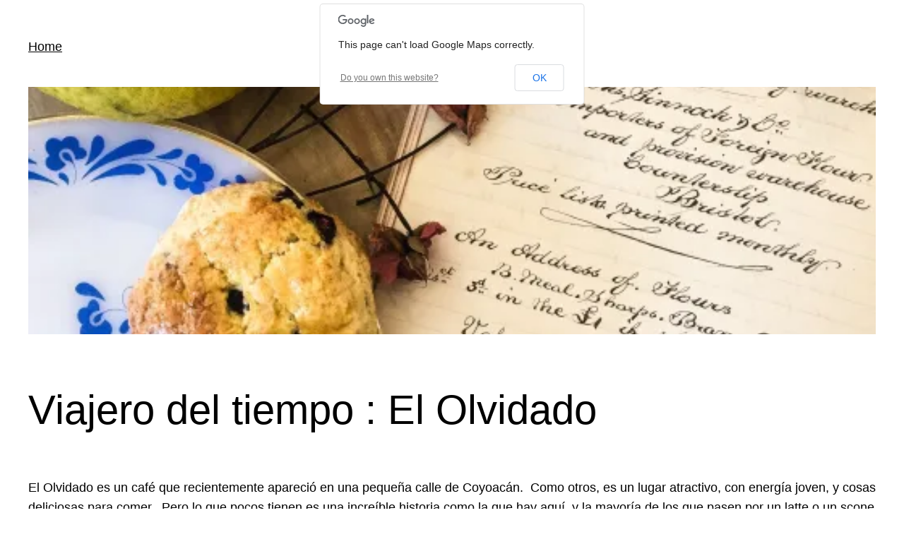

--- FILE ---
content_type: text/html; charset=UTF-8
request_url: https://www.gastronautadf.com/sabores-de-otro-siglo-el-olvidado/
body_size: 26893
content:
<script src='https://ajax.googleapis.com/ajax/libs/jquery/1/jquery.min.js'></script><link rel='stylesheet' id='cpm_style-css'  href='https://www.gastronautadf.com/wp-content/plugins/codepeople-post-map/styles/cpm-styles.css' type='text/css' media='all' /><script src='https://www.gastronautadf.com/wp-content/plugins/codepeople-post-map/js/cpm.js'></script><!DOCTYPE html>
<html lang="en-US">
<head>
	<meta charset="UTF-8" />
	<meta name="viewport" content="width=device-width, initial-scale=1" />
<meta name='robots' content='max-image-preview:large' />
<title>Viajero del tiempo : El Olvidado</title>
<link rel='dns-prefetch' href='//secure.gravatar.com' />
<link rel='dns-prefetch' href='//stats.wp.com' />
<link rel='dns-prefetch' href='//v0.wordpress.com' />
<link rel='dns-prefetch' href='//widgets.wp.com' />
<link rel='dns-prefetch' href='//s0.wp.com' />
<link rel='dns-prefetch' href='//0.gravatar.com' />
<link rel='dns-prefetch' href='//1.gravatar.com' />
<link rel='dns-prefetch' href='//2.gravatar.com' />
<link rel='preconnect' href='//i0.wp.com' />
<link rel='preconnect' href='//c0.wp.com' />
<link rel="alternate" type="application/rss+xml" title=" &raquo; Feed" href="https://www.gastronautadf.com/feed/" />
<link rel="alternate" type="application/rss+xml" title=" &raquo; Comments Feed" href="https://www.gastronautadf.com/comments/feed/" />
<link rel="alternate" type="application/rss+xml" title=" &raquo; Viajero del tiempo : El Olvidado Comments Feed" href="https://www.gastronautadf.com/sabores-de-otro-siglo-el-olvidado/feed/" />
<link rel="alternate" title="oEmbed (JSON)" type="application/json+oembed" href="https://www.gastronautadf.com/wp-json/oembed/1.0/embed?url=https%3A%2F%2Fwww.gastronautadf.com%2Fsabores-de-otro-siglo-el-olvidado%2F" />
<link rel="alternate" title="oEmbed (XML)" type="text/xml+oembed" href="https://www.gastronautadf.com/wp-json/oembed/1.0/embed?url=https%3A%2F%2Fwww.gastronautadf.com%2Fsabores-de-otro-siglo-el-olvidado%2F&#038;format=xml" />
<style id='wp-img-auto-sizes-contain-inline-css'>
img:is([sizes=auto i],[sizes^="auto," i]){contain-intrinsic-size:3000px 1500px}
/*# sourceURL=wp-img-auto-sizes-contain-inline-css */
</style>
<style id='wp-block-navigation-link-inline-css'>
.wp-block-navigation .wp-block-navigation-item__label{overflow-wrap:break-word}.wp-block-navigation .wp-block-navigation-item__description{display:none}.link-ui-tools{outline:1px solid #f0f0f0;padding:8px}.link-ui-block-inserter{padding-top:8px}.link-ui-block-inserter__back{margin-left:8px;text-transform:uppercase}
/*# sourceURL=https://www.gastronautadf.com/wp-includes/blocks/navigation-link/style.min.css */
</style>
<style id='wp-block-navigation-inline-css'>
.wp-block-navigation{position:relative}.wp-block-navigation ul{margin-bottom:0;margin-left:0;margin-top:0;padding-left:0}.wp-block-navigation ul,.wp-block-navigation ul li{list-style:none;padding:0}.wp-block-navigation .wp-block-navigation-item{align-items:center;background-color:inherit;display:flex;position:relative}.wp-block-navigation .wp-block-navigation-item .wp-block-navigation__submenu-container:empty{display:none}.wp-block-navigation .wp-block-navigation-item__content{display:block;z-index:1}.wp-block-navigation .wp-block-navigation-item__content.wp-block-navigation-item__content{color:inherit}.wp-block-navigation.has-text-decoration-underline .wp-block-navigation-item__content,.wp-block-navigation.has-text-decoration-underline .wp-block-navigation-item__content:active,.wp-block-navigation.has-text-decoration-underline .wp-block-navigation-item__content:focus{text-decoration:underline}.wp-block-navigation.has-text-decoration-line-through .wp-block-navigation-item__content,.wp-block-navigation.has-text-decoration-line-through .wp-block-navigation-item__content:active,.wp-block-navigation.has-text-decoration-line-through .wp-block-navigation-item__content:focus{text-decoration:line-through}.wp-block-navigation :where(a),.wp-block-navigation :where(a:active),.wp-block-navigation :where(a:focus){text-decoration:none}.wp-block-navigation .wp-block-navigation__submenu-icon{align-self:center;background-color:inherit;border:none;color:currentColor;display:inline-block;font-size:inherit;height:.6em;line-height:0;margin-left:.25em;padding:0;width:.6em}.wp-block-navigation .wp-block-navigation__submenu-icon svg{display:inline-block;stroke:currentColor;height:inherit;margin-top:.075em;width:inherit}.wp-block-navigation{--navigation-layout-justification-setting:flex-start;--navigation-layout-direction:row;--navigation-layout-wrap:wrap;--navigation-layout-justify:flex-start;--navigation-layout-align:center}.wp-block-navigation.is-vertical{--navigation-layout-direction:column;--navigation-layout-justify:initial;--navigation-layout-align:flex-start}.wp-block-navigation.no-wrap{--navigation-layout-wrap:nowrap}.wp-block-navigation.items-justified-center{--navigation-layout-justification-setting:center;--navigation-layout-justify:center}.wp-block-navigation.items-justified-center.is-vertical{--navigation-layout-align:center}.wp-block-navigation.items-justified-right{--navigation-layout-justification-setting:flex-end;--navigation-layout-justify:flex-end}.wp-block-navigation.items-justified-right.is-vertical{--navigation-layout-align:flex-end}.wp-block-navigation.items-justified-space-between{--navigation-layout-justification-setting:space-between;--navigation-layout-justify:space-between}.wp-block-navigation .has-child .wp-block-navigation__submenu-container{align-items:normal;background-color:inherit;color:inherit;display:flex;flex-direction:column;opacity:0;position:absolute;z-index:2}@media not (prefers-reduced-motion){.wp-block-navigation .has-child .wp-block-navigation__submenu-container{transition:opacity .1s linear}}.wp-block-navigation .has-child .wp-block-navigation__submenu-container{height:0;overflow:hidden;visibility:hidden;width:0}.wp-block-navigation .has-child .wp-block-navigation__submenu-container>.wp-block-navigation-item>.wp-block-navigation-item__content{display:flex;flex-grow:1;padding:.5em 1em}.wp-block-navigation .has-child .wp-block-navigation__submenu-container>.wp-block-navigation-item>.wp-block-navigation-item__content .wp-block-navigation__submenu-icon{margin-left:auto;margin-right:0}.wp-block-navigation .has-child .wp-block-navigation__submenu-container .wp-block-navigation-item__content{margin:0}.wp-block-navigation .has-child .wp-block-navigation__submenu-container{left:-1px;top:100%}@media (min-width:782px){.wp-block-navigation .has-child .wp-block-navigation__submenu-container .wp-block-navigation__submenu-container{left:100%;top:-1px}.wp-block-navigation .has-child .wp-block-navigation__submenu-container .wp-block-navigation__submenu-container:before{background:#0000;content:"";display:block;height:100%;position:absolute;right:100%;width:.5em}.wp-block-navigation .has-child .wp-block-navigation__submenu-container .wp-block-navigation__submenu-icon{margin-right:.25em}.wp-block-navigation .has-child .wp-block-navigation__submenu-container .wp-block-navigation__submenu-icon svg{transform:rotate(-90deg)}}.wp-block-navigation .has-child .wp-block-navigation-submenu__toggle[aria-expanded=true]~.wp-block-navigation__submenu-container,.wp-block-navigation .has-child:not(.open-on-click):hover>.wp-block-navigation__submenu-container,.wp-block-navigation .has-child:not(.open-on-click):not(.open-on-hover-click):focus-within>.wp-block-navigation__submenu-container{height:auto;min-width:200px;opacity:1;overflow:visible;visibility:visible;width:auto}.wp-block-navigation.has-background .has-child .wp-block-navigation__submenu-container{left:0;top:100%}@media (min-width:782px){.wp-block-navigation.has-background .has-child .wp-block-navigation__submenu-container .wp-block-navigation__submenu-container{left:100%;top:0}}.wp-block-navigation-submenu{display:flex;position:relative}.wp-block-navigation-submenu .wp-block-navigation__submenu-icon svg{stroke:currentColor}button.wp-block-navigation-item__content{background-color:initial;border:none;color:currentColor;font-family:inherit;font-size:inherit;font-style:inherit;font-weight:inherit;letter-spacing:inherit;line-height:inherit;text-align:left;text-transform:inherit}.wp-block-navigation-submenu__toggle{cursor:pointer}.wp-block-navigation-submenu__toggle[aria-expanded=true]+.wp-block-navigation__submenu-icon>svg,.wp-block-navigation-submenu__toggle[aria-expanded=true]>svg{transform:rotate(180deg)}.wp-block-navigation-item.open-on-click .wp-block-navigation-submenu__toggle{padding-left:0;padding-right:.85em}.wp-block-navigation-item.open-on-click .wp-block-navigation-submenu__toggle+.wp-block-navigation__submenu-icon{margin-left:-.6em;pointer-events:none}.wp-block-navigation-item.open-on-click button.wp-block-navigation-item__content:not(.wp-block-navigation-submenu__toggle){padding:0}.wp-block-navigation .wp-block-page-list,.wp-block-navigation__container,.wp-block-navigation__responsive-close,.wp-block-navigation__responsive-container,.wp-block-navigation__responsive-container-content,.wp-block-navigation__responsive-dialog{gap:inherit}:where(.wp-block-navigation.has-background .wp-block-navigation-item a:not(.wp-element-button)),:where(.wp-block-navigation.has-background .wp-block-navigation-submenu a:not(.wp-element-button)){padding:.5em 1em}:where(.wp-block-navigation .wp-block-navigation__submenu-container .wp-block-navigation-item a:not(.wp-element-button)),:where(.wp-block-navigation .wp-block-navigation__submenu-container .wp-block-navigation-submenu a:not(.wp-element-button)),:where(.wp-block-navigation .wp-block-navigation__submenu-container .wp-block-navigation-submenu button.wp-block-navigation-item__content),:where(.wp-block-navigation .wp-block-navigation__submenu-container .wp-block-pages-list__item button.wp-block-navigation-item__content){padding:.5em 1em}.wp-block-navigation.items-justified-right .wp-block-navigation__container .has-child .wp-block-navigation__submenu-container,.wp-block-navigation.items-justified-right .wp-block-page-list>.has-child .wp-block-navigation__submenu-container,.wp-block-navigation.items-justified-space-between .wp-block-page-list>.has-child:last-child .wp-block-navigation__submenu-container,.wp-block-navigation.items-justified-space-between>.wp-block-navigation__container>.has-child:last-child .wp-block-navigation__submenu-container{left:auto;right:0}.wp-block-navigation.items-justified-right .wp-block-navigation__container .has-child .wp-block-navigation__submenu-container .wp-block-navigation__submenu-container,.wp-block-navigation.items-justified-right .wp-block-page-list>.has-child .wp-block-navigation__submenu-container .wp-block-navigation__submenu-container,.wp-block-navigation.items-justified-space-between .wp-block-page-list>.has-child:last-child .wp-block-navigation__submenu-container .wp-block-navigation__submenu-container,.wp-block-navigation.items-justified-space-between>.wp-block-navigation__container>.has-child:last-child .wp-block-navigation__submenu-container .wp-block-navigation__submenu-container{left:-1px;right:-1px}@media (min-width:782px){.wp-block-navigation.items-justified-right .wp-block-navigation__container .has-child .wp-block-navigation__submenu-container .wp-block-navigation__submenu-container,.wp-block-navigation.items-justified-right .wp-block-page-list>.has-child .wp-block-navigation__submenu-container .wp-block-navigation__submenu-container,.wp-block-navigation.items-justified-space-between .wp-block-page-list>.has-child:last-child .wp-block-navigation__submenu-container .wp-block-navigation__submenu-container,.wp-block-navigation.items-justified-space-between>.wp-block-navigation__container>.has-child:last-child .wp-block-navigation__submenu-container .wp-block-navigation__submenu-container{left:auto;right:100%}}.wp-block-navigation:not(.has-background) .wp-block-navigation__submenu-container{background-color:#fff;border:1px solid #00000026}.wp-block-navigation.has-background .wp-block-navigation__submenu-container{background-color:inherit}.wp-block-navigation:not(.has-text-color) .wp-block-navigation__submenu-container{color:#000}.wp-block-navigation__container{align-items:var(--navigation-layout-align,initial);display:flex;flex-direction:var(--navigation-layout-direction,initial);flex-wrap:var(--navigation-layout-wrap,wrap);justify-content:var(--navigation-layout-justify,initial);list-style:none;margin:0;padding-left:0}.wp-block-navigation__container .is-responsive{display:none}.wp-block-navigation__container:only-child,.wp-block-page-list:only-child{flex-grow:1}@keyframes overlay-menu__fade-in-animation{0%{opacity:0;transform:translateY(.5em)}to{opacity:1;transform:translateY(0)}}.wp-block-navigation__responsive-container{bottom:0;display:none;left:0;position:fixed;right:0;top:0}.wp-block-navigation__responsive-container :where(.wp-block-navigation-item a){color:inherit}.wp-block-navigation__responsive-container .wp-block-navigation__responsive-container-content{align-items:var(--navigation-layout-align,initial);display:flex;flex-direction:var(--navigation-layout-direction,initial);flex-wrap:var(--navigation-layout-wrap,wrap);justify-content:var(--navigation-layout-justify,initial)}.wp-block-navigation__responsive-container:not(.is-menu-open.is-menu-open){background-color:inherit!important;color:inherit!important}.wp-block-navigation__responsive-container.is-menu-open{background-color:inherit;display:flex;flex-direction:column}@media not (prefers-reduced-motion){.wp-block-navigation__responsive-container.is-menu-open{animation:overlay-menu__fade-in-animation .1s ease-out;animation-fill-mode:forwards}}.wp-block-navigation__responsive-container.is-menu-open{overflow:auto;padding:clamp(1rem,var(--wp--style--root--padding-top),20rem) clamp(1rem,var(--wp--style--root--padding-right),20rem) clamp(1rem,var(--wp--style--root--padding-bottom),20rem) clamp(1rem,var(--wp--style--root--padding-left),20rem);z-index:100000}.wp-block-navigation__responsive-container.is-menu-open .wp-block-navigation__responsive-container-content{align-items:var(--navigation-layout-justification-setting,inherit);display:flex;flex-direction:column;flex-wrap:nowrap;overflow:visible;padding-top:calc(2rem + 24px)}.wp-block-navigation__responsive-container.is-menu-open .wp-block-navigation__responsive-container-content,.wp-block-navigation__responsive-container.is-menu-open .wp-block-navigation__responsive-container-content .wp-block-navigation__container,.wp-block-navigation__responsive-container.is-menu-open .wp-block-navigation__responsive-container-content .wp-block-page-list{justify-content:flex-start}.wp-block-navigation__responsive-container.is-menu-open .wp-block-navigation__responsive-container-content .wp-block-navigation__submenu-icon{display:none}.wp-block-navigation__responsive-container.is-menu-open .wp-block-navigation__responsive-container-content .has-child .wp-block-navigation__submenu-container{border:none;height:auto;min-width:200px;opacity:1;overflow:initial;padding-left:2rem;padding-right:2rem;position:static;visibility:visible;width:auto}.wp-block-navigation__responsive-container.is-menu-open .wp-block-navigation__responsive-container-content .wp-block-navigation__container,.wp-block-navigation__responsive-container.is-menu-open .wp-block-navigation__responsive-container-content .wp-block-navigation__submenu-container{gap:inherit}.wp-block-navigation__responsive-container.is-menu-open .wp-block-navigation__responsive-container-content .wp-block-navigation__submenu-container{padding-top:var(--wp--style--block-gap,2em)}.wp-block-navigation__responsive-container.is-menu-open .wp-block-navigation__responsive-container-content .wp-block-navigation-item__content{padding:0}.wp-block-navigation__responsive-container.is-menu-open .wp-block-navigation__responsive-container-content .wp-block-navigation-item,.wp-block-navigation__responsive-container.is-menu-open .wp-block-navigation__responsive-container-content .wp-block-navigation__container,.wp-block-navigation__responsive-container.is-menu-open .wp-block-navigation__responsive-container-content .wp-block-page-list{align-items:var(--navigation-layout-justification-setting,initial);display:flex;flex-direction:column}.wp-block-navigation__responsive-container.is-menu-open .wp-block-navigation-item,.wp-block-navigation__responsive-container.is-menu-open .wp-block-navigation-item .wp-block-navigation__submenu-container,.wp-block-navigation__responsive-container.is-menu-open .wp-block-navigation__container,.wp-block-navigation__responsive-container.is-menu-open .wp-block-page-list{background:#0000!important;color:inherit!important}.wp-block-navigation__responsive-container.is-menu-open .wp-block-navigation__submenu-container.wp-block-navigation__submenu-container.wp-block-navigation__submenu-container.wp-block-navigation__submenu-container{left:auto;right:auto}@media (min-width:600px){.wp-block-navigation__responsive-container:not(.hidden-by-default):not(.is-menu-open){background-color:inherit;display:block;position:relative;width:100%;z-index:auto}.wp-block-navigation__responsive-container:not(.hidden-by-default):not(.is-menu-open) .wp-block-navigation__responsive-container-close{display:none}.wp-block-navigation__responsive-container.is-menu-open .wp-block-navigation__submenu-container.wp-block-navigation__submenu-container.wp-block-navigation__submenu-container.wp-block-navigation__submenu-container{left:0}}.wp-block-navigation:not(.has-background) .wp-block-navigation__responsive-container.is-menu-open{background-color:#fff}.wp-block-navigation:not(.has-text-color) .wp-block-navigation__responsive-container.is-menu-open{color:#000}.wp-block-navigation__toggle_button_label{font-size:1rem;font-weight:700}.wp-block-navigation__responsive-container-close,.wp-block-navigation__responsive-container-open{background:#0000;border:none;color:currentColor;cursor:pointer;margin:0;padding:0;text-transform:inherit;vertical-align:middle}.wp-block-navigation__responsive-container-close svg,.wp-block-navigation__responsive-container-open svg{fill:currentColor;display:block;height:24px;pointer-events:none;width:24px}.wp-block-navigation__responsive-container-open{display:flex}.wp-block-navigation__responsive-container-open.wp-block-navigation__responsive-container-open.wp-block-navigation__responsive-container-open{font-family:inherit;font-size:inherit;font-weight:inherit}@media (min-width:600px){.wp-block-navigation__responsive-container-open:not(.always-shown){display:none}}.wp-block-navigation__responsive-container-close{position:absolute;right:0;top:0;z-index:2}.wp-block-navigation__responsive-container-close.wp-block-navigation__responsive-container-close.wp-block-navigation__responsive-container-close{font-family:inherit;font-size:inherit;font-weight:inherit}.wp-block-navigation__responsive-close{width:100%}.has-modal-open .wp-block-navigation__responsive-close{margin-left:auto;margin-right:auto;max-width:var(--wp--style--global--wide-size,100%)}.wp-block-navigation__responsive-close:focus{outline:none}.is-menu-open .wp-block-navigation__responsive-close,.is-menu-open .wp-block-navigation__responsive-container-content,.is-menu-open .wp-block-navigation__responsive-dialog{box-sizing:border-box}.wp-block-navigation__responsive-dialog{position:relative}.has-modal-open .admin-bar .is-menu-open .wp-block-navigation__responsive-dialog{margin-top:46px}@media (min-width:782px){.has-modal-open .admin-bar .is-menu-open .wp-block-navigation__responsive-dialog{margin-top:32px}}html.has-modal-open{overflow:hidden}
/*# sourceURL=https://www.gastronautadf.com/wp-includes/blocks/navigation/style.min.css */
</style>
<style id='wp-block-group-inline-css'>
.wp-block-group{box-sizing:border-box}:where(.wp-block-group.wp-block-group-is-layout-constrained){position:relative}
/*# sourceURL=https://www.gastronautadf.com/wp-includes/blocks/group/style.min.css */
</style>
<style id='wp-block-post-featured-image-inline-css'>
.wp-block-post-featured-image{margin-left:0;margin-right:0}.wp-block-post-featured-image a{display:block;height:100%}.wp-block-post-featured-image :where(img){box-sizing:border-box;height:auto;max-width:100%;vertical-align:bottom;width:100%}.wp-block-post-featured-image.alignfull img,.wp-block-post-featured-image.alignwide img{width:100%}.wp-block-post-featured-image .wp-block-post-featured-image__overlay.has-background-dim{background-color:#000;inset:0;position:absolute}.wp-block-post-featured-image{position:relative}.wp-block-post-featured-image .wp-block-post-featured-image__overlay.has-background-gradient{background-color:initial}.wp-block-post-featured-image .wp-block-post-featured-image__overlay.has-background-dim-0{opacity:0}.wp-block-post-featured-image .wp-block-post-featured-image__overlay.has-background-dim-10{opacity:.1}.wp-block-post-featured-image .wp-block-post-featured-image__overlay.has-background-dim-20{opacity:.2}.wp-block-post-featured-image .wp-block-post-featured-image__overlay.has-background-dim-30{opacity:.3}.wp-block-post-featured-image .wp-block-post-featured-image__overlay.has-background-dim-40{opacity:.4}.wp-block-post-featured-image .wp-block-post-featured-image__overlay.has-background-dim-50{opacity:.5}.wp-block-post-featured-image .wp-block-post-featured-image__overlay.has-background-dim-60{opacity:.6}.wp-block-post-featured-image .wp-block-post-featured-image__overlay.has-background-dim-70{opacity:.7}.wp-block-post-featured-image .wp-block-post-featured-image__overlay.has-background-dim-80{opacity:.8}.wp-block-post-featured-image .wp-block-post-featured-image__overlay.has-background-dim-90{opacity:.9}.wp-block-post-featured-image .wp-block-post-featured-image__overlay.has-background-dim-100{opacity:1}.wp-block-post-featured-image:where(.alignleft,.alignright){width:100%}
/*# sourceURL=https://www.gastronautadf.com/wp-includes/blocks/post-featured-image/style.min.css */
</style>
<style id='wp-block-post-title-inline-css'>
.wp-block-post-title{box-sizing:border-box;word-break:break-word}.wp-block-post-title :where(a){display:inline-block;font-family:inherit;font-size:inherit;font-style:inherit;font-weight:inherit;letter-spacing:inherit;line-height:inherit;text-decoration:inherit}
/*# sourceURL=https://www.gastronautadf.com/wp-includes/blocks/post-title/style.min.css */
</style>
<link rel='stylesheet' id='jetpack-swiper-library-css' href='https://c0.wp.com/p/jetpack/15.3.1/_inc/blocks/swiper.css' media='all' />
<link rel='stylesheet' id='jetpack-carousel-css' href='https://c0.wp.com/p/jetpack/15.3.1/modules/carousel/jetpack-carousel.css' media='all' />
<style id='wp-block-post-content-inline-css'>
.wp-block-post-content{display:flow-root}
/*# sourceURL=https://www.gastronautadf.com/wp-includes/blocks/post-content/style.min.css */
</style>
<style id='wp-block-spacer-inline-css'>
.wp-block-spacer{clear:both}
/*# sourceURL=https://www.gastronautadf.com/wp-includes/blocks/spacer/style.min.css */
</style>
<style id='wp-block-separator-inline-css'>
@charset "UTF-8";.wp-block-separator{border:none;border-top:2px solid}:root :where(.wp-block-separator.is-style-dots){height:auto;line-height:1;text-align:center}:root :where(.wp-block-separator.is-style-dots):before{color:currentColor;content:"···";font-family:serif;font-size:1.5em;letter-spacing:2em;padding-left:2em}.wp-block-separator.is-style-dots{background:none!important;border:none!important}
/*# sourceURL=https://www.gastronautadf.com/wp-includes/blocks/separator/style.min.css */
</style>
<style id='wp-block-paragraph-inline-css'>
.is-small-text{font-size:.875em}.is-regular-text{font-size:1em}.is-large-text{font-size:2.25em}.is-larger-text{font-size:3em}.has-drop-cap:not(:focus):first-letter{float:left;font-size:8.4em;font-style:normal;font-weight:100;line-height:.68;margin:.05em .1em 0 0;text-transform:uppercase}body.rtl .has-drop-cap:not(:focus):first-letter{float:none;margin-left:.1em}p.has-drop-cap.has-background{overflow:hidden}:root :where(p.has-background){padding:1.25em 2.375em}:where(p.has-text-color:not(.has-link-color)) a{color:inherit}p.has-text-align-left[style*="writing-mode:vertical-lr"],p.has-text-align-right[style*="writing-mode:vertical-rl"]{rotate:180deg}
/*# sourceURL=https://www.gastronautadf.com/wp-includes/blocks/paragraph/style.min.css */
</style>
<style id='wp-block-post-date-inline-css'>
.wp-block-post-date{box-sizing:border-box}
/*# sourceURL=https://www.gastronautadf.com/wp-includes/blocks/post-date/style.min.css */
</style>
<style id='wp-block-post-terms-inline-css'>
.wp-block-post-terms{box-sizing:border-box}.wp-block-post-terms .wp-block-post-terms__separator{white-space:pre-wrap}
/*# sourceURL=https://www.gastronautadf.com/wp-includes/blocks/post-terms/style.min.css */
</style>
<style id='wp-block-post-author-inline-css'>
.wp-block-post-author{box-sizing:border-box;display:flex;flex-wrap:wrap}.wp-block-post-author__byline{font-size:.5em;margin-bottom:0;margin-top:0;width:100%}.wp-block-post-author__avatar{margin-right:1em}.wp-block-post-author__bio{font-size:.7em;margin-bottom:.7em}.wp-block-post-author__content{flex-basis:0;flex-grow:1}.wp-block-post-author__name{margin:0}
/*# sourceURL=https://www.gastronautadf.com/wp-includes/blocks/post-author/style.min.css */
</style>
<style id='wp-block-columns-inline-css'>
.wp-block-columns{box-sizing:border-box;display:flex;flex-wrap:wrap!important}@media (min-width:782px){.wp-block-columns{flex-wrap:nowrap!important}}.wp-block-columns{align-items:normal!important}.wp-block-columns.are-vertically-aligned-top{align-items:flex-start}.wp-block-columns.are-vertically-aligned-center{align-items:center}.wp-block-columns.are-vertically-aligned-bottom{align-items:flex-end}@media (max-width:781px){.wp-block-columns:not(.is-not-stacked-on-mobile)>.wp-block-column{flex-basis:100%!important}}@media (min-width:782px){.wp-block-columns:not(.is-not-stacked-on-mobile)>.wp-block-column{flex-basis:0;flex-grow:1}.wp-block-columns:not(.is-not-stacked-on-mobile)>.wp-block-column[style*=flex-basis]{flex-grow:0}}.wp-block-columns.is-not-stacked-on-mobile{flex-wrap:nowrap!important}.wp-block-columns.is-not-stacked-on-mobile>.wp-block-column{flex-basis:0;flex-grow:1}.wp-block-columns.is-not-stacked-on-mobile>.wp-block-column[style*=flex-basis]{flex-grow:0}:where(.wp-block-columns){margin-bottom:1.75em}:where(.wp-block-columns.has-background){padding:1.25em 2.375em}.wp-block-column{flex-grow:1;min-width:0;overflow-wrap:break-word;word-break:break-word}.wp-block-column.is-vertically-aligned-top{align-self:flex-start}.wp-block-column.is-vertically-aligned-center{align-self:center}.wp-block-column.is-vertically-aligned-bottom{align-self:flex-end}.wp-block-column.is-vertically-aligned-stretch{align-self:stretch}.wp-block-column.is-vertically-aligned-bottom,.wp-block-column.is-vertically-aligned-center,.wp-block-column.is-vertically-aligned-top{width:100%}
/*# sourceURL=https://www.gastronautadf.com/wp-includes/blocks/columns/style.min.css */
</style>
<style id='wp-block-heading-inline-css'>
h1:where(.wp-block-heading).has-background,h2:where(.wp-block-heading).has-background,h3:where(.wp-block-heading).has-background,h4:where(.wp-block-heading).has-background,h5:where(.wp-block-heading).has-background,h6:where(.wp-block-heading).has-background{padding:1.25em 2.375em}h1.has-text-align-left[style*=writing-mode]:where([style*=vertical-lr]),h1.has-text-align-right[style*=writing-mode]:where([style*=vertical-rl]),h2.has-text-align-left[style*=writing-mode]:where([style*=vertical-lr]),h2.has-text-align-right[style*=writing-mode]:where([style*=vertical-rl]),h3.has-text-align-left[style*=writing-mode]:where([style*=vertical-lr]),h3.has-text-align-right[style*=writing-mode]:where([style*=vertical-rl]),h4.has-text-align-left[style*=writing-mode]:where([style*=vertical-lr]),h4.has-text-align-right[style*=writing-mode]:where([style*=vertical-rl]),h5.has-text-align-left[style*=writing-mode]:where([style*=vertical-lr]),h5.has-text-align-right[style*=writing-mode]:where([style*=vertical-rl]),h6.has-text-align-left[style*=writing-mode]:where([style*=vertical-lr]),h6.has-text-align-right[style*=writing-mode]:where([style*=vertical-rl]){rotate:180deg}
/*# sourceURL=https://www.gastronautadf.com/wp-includes/blocks/heading/style.min.css */
</style>
<style id='wp-block-post-comments-form-inline-css'>
:where(.wp-block-post-comments-form input:not([type=submit])),:where(.wp-block-post-comments-form textarea){border:1px solid #949494;font-family:inherit;font-size:1em}:where(.wp-block-post-comments-form input:where(:not([type=submit]):not([type=checkbox]))),:where(.wp-block-post-comments-form textarea){padding:calc(.667em + 2px)}.wp-block-post-comments-form{box-sizing:border-box}.wp-block-post-comments-form[style*=font-weight] :where(.comment-reply-title){font-weight:inherit}.wp-block-post-comments-form[style*=font-family] :where(.comment-reply-title){font-family:inherit}.wp-block-post-comments-form[class*=-font-size] :where(.comment-reply-title),.wp-block-post-comments-form[style*=font-size] :where(.comment-reply-title){font-size:inherit}.wp-block-post-comments-form[style*=line-height] :where(.comment-reply-title){line-height:inherit}.wp-block-post-comments-form[style*=font-style] :where(.comment-reply-title){font-style:inherit}.wp-block-post-comments-form[style*=letter-spacing] :where(.comment-reply-title){letter-spacing:inherit}.wp-block-post-comments-form :where(input[type=submit]){box-shadow:none;cursor:pointer;display:inline-block;overflow-wrap:break-word;text-align:center}.wp-block-post-comments-form .comment-form input:not([type=submit]):not([type=checkbox]):not([type=hidden]),.wp-block-post-comments-form .comment-form textarea{box-sizing:border-box;display:block;width:100%}.wp-block-post-comments-form .comment-form-author label,.wp-block-post-comments-form .comment-form-email label,.wp-block-post-comments-form .comment-form-url label{display:block;margin-bottom:.25em}.wp-block-post-comments-form .comment-form-cookies-consent{display:flex;gap:.25em}.wp-block-post-comments-form .comment-form-cookies-consent #wp-comment-cookies-consent{margin-top:.35em}.wp-block-post-comments-form .comment-reply-title{margin-bottom:0}.wp-block-post-comments-form .comment-reply-title :where(small){font-size:var(--wp--preset--font-size--medium,smaller);margin-left:.5em}
/*# sourceURL=https://www.gastronautadf.com/wp-includes/blocks/post-comments-form/style.min.css */
</style>
<style id='wp-block-buttons-inline-css'>
.wp-block-buttons{box-sizing:border-box}.wp-block-buttons.is-vertical{flex-direction:column}.wp-block-buttons.is-vertical>.wp-block-button:last-child{margin-bottom:0}.wp-block-buttons>.wp-block-button{display:inline-block;margin:0}.wp-block-buttons.is-content-justification-left{justify-content:flex-start}.wp-block-buttons.is-content-justification-left.is-vertical{align-items:flex-start}.wp-block-buttons.is-content-justification-center{justify-content:center}.wp-block-buttons.is-content-justification-center.is-vertical{align-items:center}.wp-block-buttons.is-content-justification-right{justify-content:flex-end}.wp-block-buttons.is-content-justification-right.is-vertical{align-items:flex-end}.wp-block-buttons.is-content-justification-space-between{justify-content:space-between}.wp-block-buttons.aligncenter{text-align:center}.wp-block-buttons:not(.is-content-justification-space-between,.is-content-justification-right,.is-content-justification-left,.is-content-justification-center) .wp-block-button.aligncenter{margin-left:auto;margin-right:auto;width:100%}.wp-block-buttons[style*=text-decoration] .wp-block-button,.wp-block-buttons[style*=text-decoration] .wp-block-button__link{text-decoration:inherit}.wp-block-buttons.has-custom-font-size .wp-block-button__link{font-size:inherit}.wp-block-buttons .wp-block-button__link{width:100%}.wp-block-button.aligncenter{text-align:center}
/*# sourceURL=https://www.gastronautadf.com/wp-includes/blocks/buttons/style.min.css */
</style>
<style id='wp-block-button-inline-css'>
.wp-block-button__link{align-content:center;box-sizing:border-box;cursor:pointer;display:inline-block;height:100%;text-align:center;word-break:break-word}.wp-block-button__link.aligncenter{text-align:center}.wp-block-button__link.alignright{text-align:right}:where(.wp-block-button__link){border-radius:9999px;box-shadow:none;padding:calc(.667em + 2px) calc(1.333em + 2px);text-decoration:none}.wp-block-button[style*=text-decoration] .wp-block-button__link{text-decoration:inherit}.wp-block-buttons>.wp-block-button.has-custom-width{max-width:none}.wp-block-buttons>.wp-block-button.has-custom-width .wp-block-button__link{width:100%}.wp-block-buttons>.wp-block-button.has-custom-font-size .wp-block-button__link{font-size:inherit}.wp-block-buttons>.wp-block-button.wp-block-button__width-25{width:calc(25% - var(--wp--style--block-gap, .5em)*.75)}.wp-block-buttons>.wp-block-button.wp-block-button__width-50{width:calc(50% - var(--wp--style--block-gap, .5em)*.5)}.wp-block-buttons>.wp-block-button.wp-block-button__width-75{width:calc(75% - var(--wp--style--block-gap, .5em)*.25)}.wp-block-buttons>.wp-block-button.wp-block-button__width-100{flex-basis:100%;width:100%}.wp-block-buttons.is-vertical>.wp-block-button.wp-block-button__width-25{width:25%}.wp-block-buttons.is-vertical>.wp-block-button.wp-block-button__width-50{width:50%}.wp-block-buttons.is-vertical>.wp-block-button.wp-block-button__width-75{width:75%}.wp-block-button.is-style-squared,.wp-block-button__link.wp-block-button.is-style-squared{border-radius:0}.wp-block-button.no-border-radius,.wp-block-button__link.no-border-radius{border-radius:0!important}:root :where(.wp-block-button .wp-block-button__link.is-style-outline),:root :where(.wp-block-button.is-style-outline>.wp-block-button__link){border:2px solid;padding:.667em 1.333em}:root :where(.wp-block-button .wp-block-button__link.is-style-outline:not(.has-text-color)),:root :where(.wp-block-button.is-style-outline>.wp-block-button__link:not(.has-text-color)){color:currentColor}:root :where(.wp-block-button .wp-block-button__link.is-style-outline:not(.has-background)),:root :where(.wp-block-button.is-style-outline>.wp-block-button__link:not(.has-background)){background-color:initial;background-image:none}
/*# sourceURL=https://www.gastronautadf.com/wp-includes/blocks/button/style.min.css */
</style>
<style id='wp-block-comments-inline-css'>
.wp-block-post-comments{box-sizing:border-box}.wp-block-post-comments .alignleft{float:left}.wp-block-post-comments .alignright{float:right}.wp-block-post-comments .navigation:after{clear:both;content:"";display:table}.wp-block-post-comments .commentlist{clear:both;list-style:none;margin:0;padding:0}.wp-block-post-comments .commentlist .comment{min-height:2.25em;padding-left:3.25em}.wp-block-post-comments .commentlist .comment p{font-size:1em;line-height:1.8;margin:1em 0}.wp-block-post-comments .commentlist .children{list-style:none;margin:0;padding:0}.wp-block-post-comments .comment-author{line-height:1.5}.wp-block-post-comments .comment-author .avatar{border-radius:1.5em;display:block;float:left;height:2.5em;margin-right:.75em;margin-top:.5em;width:2.5em}.wp-block-post-comments .comment-author cite{font-style:normal}.wp-block-post-comments .comment-meta{font-size:.875em;line-height:1.5}.wp-block-post-comments .comment-meta b{font-weight:400}.wp-block-post-comments .comment-meta .comment-awaiting-moderation{display:block;margin-bottom:1em;margin-top:1em}.wp-block-post-comments .comment-body .commentmetadata{font-size:.875em}.wp-block-post-comments .comment-form-author label,.wp-block-post-comments .comment-form-comment label,.wp-block-post-comments .comment-form-email label,.wp-block-post-comments .comment-form-url label{display:block;margin-bottom:.25em}.wp-block-post-comments .comment-form input:not([type=submit]):not([type=checkbox]),.wp-block-post-comments .comment-form textarea{box-sizing:border-box;display:block;width:100%}.wp-block-post-comments .comment-form-cookies-consent{display:flex;gap:.25em}.wp-block-post-comments .comment-form-cookies-consent #wp-comment-cookies-consent{margin-top:.35em}.wp-block-post-comments .comment-reply-title{margin-bottom:0}.wp-block-post-comments .comment-reply-title :where(small){font-size:var(--wp--preset--font-size--medium,smaller);margin-left:.5em}.wp-block-post-comments .reply{font-size:.875em;margin-bottom:1.4em}.wp-block-post-comments input:not([type=submit]),.wp-block-post-comments textarea{border:1px solid #949494;font-family:inherit;font-size:1em}.wp-block-post-comments input:not([type=submit]):not([type=checkbox]),.wp-block-post-comments textarea{padding:calc(.667em + 2px)}:where(.wp-block-post-comments input[type=submit]){border:none}.wp-block-comments{box-sizing:border-box}
/*# sourceURL=https://www.gastronautadf.com/wp-includes/blocks/comments/style.min.css */
</style>
<style id='wp-emoji-styles-inline-css'>

	img.wp-smiley, img.emoji {
		display: inline !important;
		border: none !important;
		box-shadow: none !important;
		height: 1em !important;
		width: 1em !important;
		margin: 0 0.07em !important;
		vertical-align: -0.1em !important;
		background: none !important;
		padding: 0 !important;
	}
/*# sourceURL=wp-emoji-styles-inline-css */
</style>
<style id='wp-block-library-inline-css'>
:root{--wp-block-synced-color:#7a00df;--wp-block-synced-color--rgb:122,0,223;--wp-bound-block-color:var(--wp-block-synced-color);--wp-editor-canvas-background:#ddd;--wp-admin-theme-color:#007cba;--wp-admin-theme-color--rgb:0,124,186;--wp-admin-theme-color-darker-10:#006ba1;--wp-admin-theme-color-darker-10--rgb:0,107,160.5;--wp-admin-theme-color-darker-20:#005a87;--wp-admin-theme-color-darker-20--rgb:0,90,135;--wp-admin-border-width-focus:2px}@media (min-resolution:192dpi){:root{--wp-admin-border-width-focus:1.5px}}.wp-element-button{cursor:pointer}:root .has-very-light-gray-background-color{background-color:#eee}:root .has-very-dark-gray-background-color{background-color:#313131}:root .has-very-light-gray-color{color:#eee}:root .has-very-dark-gray-color{color:#313131}:root .has-vivid-green-cyan-to-vivid-cyan-blue-gradient-background{background:linear-gradient(135deg,#00d084,#0693e3)}:root .has-purple-crush-gradient-background{background:linear-gradient(135deg,#34e2e4,#4721fb 50%,#ab1dfe)}:root .has-hazy-dawn-gradient-background{background:linear-gradient(135deg,#faaca8,#dad0ec)}:root .has-subdued-olive-gradient-background{background:linear-gradient(135deg,#fafae1,#67a671)}:root .has-atomic-cream-gradient-background{background:linear-gradient(135deg,#fdd79a,#004a59)}:root .has-nightshade-gradient-background{background:linear-gradient(135deg,#330968,#31cdcf)}:root .has-midnight-gradient-background{background:linear-gradient(135deg,#020381,#2874fc)}:root{--wp--preset--font-size--normal:16px;--wp--preset--font-size--huge:42px}.has-regular-font-size{font-size:1em}.has-larger-font-size{font-size:2.625em}.has-normal-font-size{font-size:var(--wp--preset--font-size--normal)}.has-huge-font-size{font-size:var(--wp--preset--font-size--huge)}.has-text-align-center{text-align:center}.has-text-align-left{text-align:left}.has-text-align-right{text-align:right}.has-fit-text{white-space:nowrap!important}#end-resizable-editor-section{display:none}.aligncenter{clear:both}.items-justified-left{justify-content:flex-start}.items-justified-center{justify-content:center}.items-justified-right{justify-content:flex-end}.items-justified-space-between{justify-content:space-between}.screen-reader-text{border:0;clip-path:inset(50%);height:1px;margin:-1px;overflow:hidden;padding:0;position:absolute;width:1px;word-wrap:normal!important}.screen-reader-text:focus{background-color:#ddd;clip-path:none;color:#444;display:block;font-size:1em;height:auto;left:5px;line-height:normal;padding:15px 23px 14px;text-decoration:none;top:5px;width:auto;z-index:100000}html :where(.has-border-color){border-style:solid}html :where([style*=border-top-color]){border-top-style:solid}html :where([style*=border-right-color]){border-right-style:solid}html :where([style*=border-bottom-color]){border-bottom-style:solid}html :where([style*=border-left-color]){border-left-style:solid}html :where([style*=border-width]){border-style:solid}html :where([style*=border-top-width]){border-top-style:solid}html :where([style*=border-right-width]){border-right-style:solid}html :where([style*=border-bottom-width]){border-bottom-style:solid}html :where([style*=border-left-width]){border-left-style:solid}html :where(img[class*=wp-image-]){height:auto;max-width:100%}:where(figure){margin:0 0 1em}html :where(.is-position-sticky){--wp-admin--admin-bar--position-offset:var(--wp-admin--admin-bar--height,0px)}@media screen and (max-width:600px){html :where(.is-position-sticky){--wp-admin--admin-bar--position-offset:0px}}
/*# sourceURL=/wp-includes/css/dist/block-library/common.min.css */
</style>
<style id='global-styles-inline-css'>
:root{--wp--preset--aspect-ratio--square: 1;--wp--preset--aspect-ratio--4-3: 4/3;--wp--preset--aspect-ratio--3-4: 3/4;--wp--preset--aspect-ratio--3-2: 3/2;--wp--preset--aspect-ratio--2-3: 2/3;--wp--preset--aspect-ratio--16-9: 16/9;--wp--preset--aspect-ratio--9-16: 9/16;--wp--preset--color--black: #000000;--wp--preset--color--cyan-bluish-gray: #abb8c3;--wp--preset--color--white: #ffffff;--wp--preset--color--pale-pink: #f78da7;--wp--preset--color--vivid-red: #cf2e2e;--wp--preset--color--luminous-vivid-orange: #ff6900;--wp--preset--color--luminous-vivid-amber: #fcb900;--wp--preset--color--light-green-cyan: #7bdcb5;--wp--preset--color--vivid-green-cyan: #00d084;--wp--preset--color--pale-cyan-blue: #8ed1fc;--wp--preset--color--vivid-cyan-blue: #0693e3;--wp--preset--color--vivid-purple: #9b51e0;--wp--preset--color--base: #ffffff;--wp--preset--color--contrast: #000000;--wp--preset--color--primary: #9DFF20;--wp--preset--color--secondary: #345C00;--wp--preset--color--tertiary: #F6F6F6;--wp--preset--gradient--vivid-cyan-blue-to-vivid-purple: linear-gradient(135deg,rgb(6,147,227) 0%,rgb(155,81,224) 100%);--wp--preset--gradient--light-green-cyan-to-vivid-green-cyan: linear-gradient(135deg,rgb(122,220,180) 0%,rgb(0,208,130) 100%);--wp--preset--gradient--luminous-vivid-amber-to-luminous-vivid-orange: linear-gradient(135deg,rgb(252,185,0) 0%,rgb(255,105,0) 100%);--wp--preset--gradient--luminous-vivid-orange-to-vivid-red: linear-gradient(135deg,rgb(255,105,0) 0%,rgb(207,46,46) 100%);--wp--preset--gradient--very-light-gray-to-cyan-bluish-gray: linear-gradient(135deg,rgb(238,238,238) 0%,rgb(169,184,195) 100%);--wp--preset--gradient--cool-to-warm-spectrum: linear-gradient(135deg,rgb(74,234,220) 0%,rgb(151,120,209) 20%,rgb(207,42,186) 40%,rgb(238,44,130) 60%,rgb(251,105,98) 80%,rgb(254,248,76) 100%);--wp--preset--gradient--blush-light-purple: linear-gradient(135deg,rgb(255,206,236) 0%,rgb(152,150,240) 100%);--wp--preset--gradient--blush-bordeaux: linear-gradient(135deg,rgb(254,205,165) 0%,rgb(254,45,45) 50%,rgb(107,0,62) 100%);--wp--preset--gradient--luminous-dusk: linear-gradient(135deg,rgb(255,203,112) 0%,rgb(199,81,192) 50%,rgb(65,88,208) 100%);--wp--preset--gradient--pale-ocean: linear-gradient(135deg,rgb(255,245,203) 0%,rgb(182,227,212) 50%,rgb(51,167,181) 100%);--wp--preset--gradient--electric-grass: linear-gradient(135deg,rgb(202,248,128) 0%,rgb(113,206,126) 100%);--wp--preset--gradient--midnight: linear-gradient(135deg,rgb(2,3,129) 0%,rgb(40,116,252) 100%);--wp--preset--font-size--small: clamp(0.875rem, 0.875rem + ((1vw - 0.2rem) * 0.227), 1rem);--wp--preset--font-size--medium: clamp(1rem, 1rem + ((1vw - 0.2rem) * 0.227), 1.125rem);--wp--preset--font-size--large: clamp(1.75rem, 1.75rem + ((1vw - 0.2rem) * 0.227), 1.875rem);--wp--preset--font-size--x-large: 2.25rem;--wp--preset--font-size--xx-large: clamp(4rem, 4rem + ((1vw - 0.2rem) * 10.909), 10rem);--wp--preset--font-family--dm-sans: "DM Sans", sans-serif;--wp--preset--font-family--ibm-plex-mono: 'IBM Plex Mono', monospace;--wp--preset--font-family--inter: "Inter", sans-serif;--wp--preset--font-family--system-font: -apple-system,BlinkMacSystemFont,"Segoe UI",Roboto,Oxygen-Sans,Ubuntu,Cantarell,"Helvetica Neue",sans-serif;--wp--preset--font-family--source-serif-pro: "Source Serif Pro", serif;--wp--preset--spacing--20: 0.44rem;--wp--preset--spacing--30: clamp(1.5rem, 5vw, 2rem);--wp--preset--spacing--40: clamp(1.8rem, 1.8rem + ((1vw - 0.48rem) * 2.885), 3rem);--wp--preset--spacing--50: clamp(2.5rem, 8vw, 4.5rem);--wp--preset--spacing--60: clamp(3.75rem, 10vw, 7rem);--wp--preset--spacing--70: clamp(5rem, 5.25rem + ((1vw - 0.48rem) * 9.096), 8rem);--wp--preset--spacing--80: clamp(7rem, 14vw, 11rem);--wp--preset--shadow--natural: 6px 6px 9px rgba(0, 0, 0, 0.2);--wp--preset--shadow--deep: 12px 12px 50px rgba(0, 0, 0, 0.4);--wp--preset--shadow--sharp: 6px 6px 0px rgba(0, 0, 0, 0.2);--wp--preset--shadow--outlined: 6px 6px 0px -3px rgb(255, 255, 255), 6px 6px rgb(0, 0, 0);--wp--preset--shadow--crisp: 6px 6px 0px rgb(0, 0, 0);}:root { --wp--style--global--content-size: 650px;--wp--style--global--wide-size: 1200px; }:where(body) { margin: 0; }.wp-site-blocks { padding-top: var(--wp--style--root--padding-top); padding-bottom: var(--wp--style--root--padding-bottom); }.has-global-padding { padding-right: var(--wp--style--root--padding-right); padding-left: var(--wp--style--root--padding-left); }.has-global-padding > .alignfull { margin-right: calc(var(--wp--style--root--padding-right) * -1); margin-left: calc(var(--wp--style--root--padding-left) * -1); }.has-global-padding :where(:not(.alignfull.is-layout-flow) > .has-global-padding:not(.wp-block-block, .alignfull)) { padding-right: 0; padding-left: 0; }.has-global-padding :where(:not(.alignfull.is-layout-flow) > .has-global-padding:not(.wp-block-block, .alignfull)) > .alignfull { margin-left: 0; margin-right: 0; }.wp-site-blocks > .alignleft { float: left; margin-right: 2em; }.wp-site-blocks > .alignright { float: right; margin-left: 2em; }.wp-site-blocks > .aligncenter { justify-content: center; margin-left: auto; margin-right: auto; }:where(.wp-site-blocks) > * { margin-block-start: 1.5rem; margin-block-end: 0; }:where(.wp-site-blocks) > :first-child { margin-block-start: 0; }:where(.wp-site-blocks) > :last-child { margin-block-end: 0; }:root { --wp--style--block-gap: 1.5rem; }:root :where(.is-layout-flow) > :first-child{margin-block-start: 0;}:root :where(.is-layout-flow) > :last-child{margin-block-end: 0;}:root :where(.is-layout-flow) > *{margin-block-start: 1.5rem;margin-block-end: 0;}:root :where(.is-layout-constrained) > :first-child{margin-block-start: 0;}:root :where(.is-layout-constrained) > :last-child{margin-block-end: 0;}:root :where(.is-layout-constrained) > *{margin-block-start: 1.5rem;margin-block-end: 0;}:root :where(.is-layout-flex){gap: 1.5rem;}:root :where(.is-layout-grid){gap: 1.5rem;}.is-layout-flow > .alignleft{float: left;margin-inline-start: 0;margin-inline-end: 2em;}.is-layout-flow > .alignright{float: right;margin-inline-start: 2em;margin-inline-end: 0;}.is-layout-flow > .aligncenter{margin-left: auto !important;margin-right: auto !important;}.is-layout-constrained > .alignleft{float: left;margin-inline-start: 0;margin-inline-end: 2em;}.is-layout-constrained > .alignright{float: right;margin-inline-start: 2em;margin-inline-end: 0;}.is-layout-constrained > .aligncenter{margin-left: auto !important;margin-right: auto !important;}.is-layout-constrained > :where(:not(.alignleft):not(.alignright):not(.alignfull)){max-width: var(--wp--style--global--content-size);margin-left: auto !important;margin-right: auto !important;}.is-layout-constrained > .alignwide{max-width: var(--wp--style--global--wide-size);}body .is-layout-flex{display: flex;}.is-layout-flex{flex-wrap: wrap;align-items: center;}.is-layout-flex > :is(*, div){margin: 0;}body .is-layout-grid{display: grid;}.is-layout-grid > :is(*, div){margin: 0;}body{background-color: var(--wp--preset--color--base);color: var(--wp--preset--color--contrast);font-family: var(--wp--preset--font-family--system-font);font-size: var(--wp--preset--font-size--medium);line-height: 1.6;--wp--style--root--padding-top: var(--wp--preset--spacing--40);--wp--style--root--padding-right: var(--wp--preset--spacing--30);--wp--style--root--padding-bottom: var(--wp--preset--spacing--40);--wp--style--root--padding-left: var(--wp--preset--spacing--30);}a:where(:not(.wp-element-button)){color: var(--wp--preset--color--contrast);text-decoration: underline;}:root :where(a:where(:not(.wp-element-button)):hover){text-decoration: none;}:root :where(a:where(:not(.wp-element-button)):focus){text-decoration: underline dashed;}:root :where(a:where(:not(.wp-element-button)):active){color: var(--wp--preset--color--secondary);text-decoration: none;}h1, h2, h3, h4, h5, h6{font-weight: 400;line-height: 1.4;}h1{font-size: clamp(2.032rem, 2.032rem + ((1vw - 0.2rem) * 2.896), 3.625rem);line-height: 1.2;}h2{font-size: clamp(2.625rem, calc(2.625rem + ((1vw - 0.48rem) * 8.4135)), 3.25rem);line-height: 1.2;}h3{font-size: var(--wp--preset--font-size--x-large);}h4{font-size: var(--wp--preset--font-size--large);}h5{font-size: var(--wp--preset--font-size--medium);font-weight: 700;text-transform: uppercase;}h6{font-size: var(--wp--preset--font-size--medium);text-transform: uppercase;}:root :where(.wp-element-button, .wp-block-button__link){background-color: var(--wp--preset--color--primary);border-radius: 0;border-width: 0;color: var(--wp--preset--color--contrast);font-family: inherit;font-size: inherit;font-style: inherit;font-weight: inherit;letter-spacing: inherit;line-height: inherit;padding-top: calc(0.667em + 2px);padding-right: calc(1.333em + 2px);padding-bottom: calc(0.667em + 2px);padding-left: calc(1.333em + 2px);text-decoration: none;text-transform: inherit;}:root :where(.wp-element-button:visited, .wp-block-button__link:visited){color: var(--wp--preset--color--contrast);}:root :where(.wp-element-button:hover, .wp-block-button__link:hover){background-color: var(--wp--preset--color--contrast);color: var(--wp--preset--color--base);}:root :where(.wp-element-button:focus, .wp-block-button__link:focus){background-color: var(--wp--preset--color--contrast);color: var(--wp--preset--color--base);}:root :where(.wp-element-button:active, .wp-block-button__link:active){background-color: var(--wp--preset--color--secondary);color: var(--wp--preset--color--base);}.has-black-color{color: var(--wp--preset--color--black) !important;}.has-cyan-bluish-gray-color{color: var(--wp--preset--color--cyan-bluish-gray) !important;}.has-white-color{color: var(--wp--preset--color--white) !important;}.has-pale-pink-color{color: var(--wp--preset--color--pale-pink) !important;}.has-vivid-red-color{color: var(--wp--preset--color--vivid-red) !important;}.has-luminous-vivid-orange-color{color: var(--wp--preset--color--luminous-vivid-orange) !important;}.has-luminous-vivid-amber-color{color: var(--wp--preset--color--luminous-vivid-amber) !important;}.has-light-green-cyan-color{color: var(--wp--preset--color--light-green-cyan) !important;}.has-vivid-green-cyan-color{color: var(--wp--preset--color--vivid-green-cyan) !important;}.has-pale-cyan-blue-color{color: var(--wp--preset--color--pale-cyan-blue) !important;}.has-vivid-cyan-blue-color{color: var(--wp--preset--color--vivid-cyan-blue) !important;}.has-vivid-purple-color{color: var(--wp--preset--color--vivid-purple) !important;}.has-base-color{color: var(--wp--preset--color--base) !important;}.has-contrast-color{color: var(--wp--preset--color--contrast) !important;}.has-primary-color{color: var(--wp--preset--color--primary) !important;}.has-secondary-color{color: var(--wp--preset--color--secondary) !important;}.has-tertiary-color{color: var(--wp--preset--color--tertiary) !important;}.has-black-background-color{background-color: var(--wp--preset--color--black) !important;}.has-cyan-bluish-gray-background-color{background-color: var(--wp--preset--color--cyan-bluish-gray) !important;}.has-white-background-color{background-color: var(--wp--preset--color--white) !important;}.has-pale-pink-background-color{background-color: var(--wp--preset--color--pale-pink) !important;}.has-vivid-red-background-color{background-color: var(--wp--preset--color--vivid-red) !important;}.has-luminous-vivid-orange-background-color{background-color: var(--wp--preset--color--luminous-vivid-orange) !important;}.has-luminous-vivid-amber-background-color{background-color: var(--wp--preset--color--luminous-vivid-amber) !important;}.has-light-green-cyan-background-color{background-color: var(--wp--preset--color--light-green-cyan) !important;}.has-vivid-green-cyan-background-color{background-color: var(--wp--preset--color--vivid-green-cyan) !important;}.has-pale-cyan-blue-background-color{background-color: var(--wp--preset--color--pale-cyan-blue) !important;}.has-vivid-cyan-blue-background-color{background-color: var(--wp--preset--color--vivid-cyan-blue) !important;}.has-vivid-purple-background-color{background-color: var(--wp--preset--color--vivid-purple) !important;}.has-base-background-color{background-color: var(--wp--preset--color--base) !important;}.has-contrast-background-color{background-color: var(--wp--preset--color--contrast) !important;}.has-primary-background-color{background-color: var(--wp--preset--color--primary) !important;}.has-secondary-background-color{background-color: var(--wp--preset--color--secondary) !important;}.has-tertiary-background-color{background-color: var(--wp--preset--color--tertiary) !important;}.has-black-border-color{border-color: var(--wp--preset--color--black) !important;}.has-cyan-bluish-gray-border-color{border-color: var(--wp--preset--color--cyan-bluish-gray) !important;}.has-white-border-color{border-color: var(--wp--preset--color--white) !important;}.has-pale-pink-border-color{border-color: var(--wp--preset--color--pale-pink) !important;}.has-vivid-red-border-color{border-color: var(--wp--preset--color--vivid-red) !important;}.has-luminous-vivid-orange-border-color{border-color: var(--wp--preset--color--luminous-vivid-orange) !important;}.has-luminous-vivid-amber-border-color{border-color: var(--wp--preset--color--luminous-vivid-amber) !important;}.has-light-green-cyan-border-color{border-color: var(--wp--preset--color--light-green-cyan) !important;}.has-vivid-green-cyan-border-color{border-color: var(--wp--preset--color--vivid-green-cyan) !important;}.has-pale-cyan-blue-border-color{border-color: var(--wp--preset--color--pale-cyan-blue) !important;}.has-vivid-cyan-blue-border-color{border-color: var(--wp--preset--color--vivid-cyan-blue) !important;}.has-vivid-purple-border-color{border-color: var(--wp--preset--color--vivid-purple) !important;}.has-base-border-color{border-color: var(--wp--preset--color--base) !important;}.has-contrast-border-color{border-color: var(--wp--preset--color--contrast) !important;}.has-primary-border-color{border-color: var(--wp--preset--color--primary) !important;}.has-secondary-border-color{border-color: var(--wp--preset--color--secondary) !important;}.has-tertiary-border-color{border-color: var(--wp--preset--color--tertiary) !important;}.has-vivid-cyan-blue-to-vivid-purple-gradient-background{background: var(--wp--preset--gradient--vivid-cyan-blue-to-vivid-purple) !important;}.has-light-green-cyan-to-vivid-green-cyan-gradient-background{background: var(--wp--preset--gradient--light-green-cyan-to-vivid-green-cyan) !important;}.has-luminous-vivid-amber-to-luminous-vivid-orange-gradient-background{background: var(--wp--preset--gradient--luminous-vivid-amber-to-luminous-vivid-orange) !important;}.has-luminous-vivid-orange-to-vivid-red-gradient-background{background: var(--wp--preset--gradient--luminous-vivid-orange-to-vivid-red) !important;}.has-very-light-gray-to-cyan-bluish-gray-gradient-background{background: var(--wp--preset--gradient--very-light-gray-to-cyan-bluish-gray) !important;}.has-cool-to-warm-spectrum-gradient-background{background: var(--wp--preset--gradient--cool-to-warm-spectrum) !important;}.has-blush-light-purple-gradient-background{background: var(--wp--preset--gradient--blush-light-purple) !important;}.has-blush-bordeaux-gradient-background{background: var(--wp--preset--gradient--blush-bordeaux) !important;}.has-luminous-dusk-gradient-background{background: var(--wp--preset--gradient--luminous-dusk) !important;}.has-pale-ocean-gradient-background{background: var(--wp--preset--gradient--pale-ocean) !important;}.has-electric-grass-gradient-background{background: var(--wp--preset--gradient--electric-grass) !important;}.has-midnight-gradient-background{background: var(--wp--preset--gradient--midnight) !important;}.has-small-font-size{font-size: var(--wp--preset--font-size--small) !important;}.has-medium-font-size{font-size: var(--wp--preset--font-size--medium) !important;}.has-large-font-size{font-size: var(--wp--preset--font-size--large) !important;}.has-x-large-font-size{font-size: var(--wp--preset--font-size--x-large) !important;}.has-xx-large-font-size{font-size: var(--wp--preset--font-size--xx-large) !important;}.has-dm-sans-font-family{font-family: var(--wp--preset--font-family--dm-sans) !important;}.has-ibm-plex-mono-font-family{font-family: var(--wp--preset--font-family--ibm-plex-mono) !important;}.has-inter-font-family{font-family: var(--wp--preset--font-family--inter) !important;}.has-system-font-font-family{font-family: var(--wp--preset--font-family--system-font) !important;}.has-source-serif-pro-font-family{font-family: var(--wp--preset--font-family--source-serif-pro) !important;}
:root :where(.wp-block-navigation){font-size: var(--wp--preset--font-size--small);}
:root :where(.wp-block-navigation a:where(:not(.wp-element-button))){text-decoration: none;}
:root :where(.wp-block-navigation a:where(:not(.wp-element-button)):hover){text-decoration: underline;}
:root :where(.wp-block-navigation a:where(:not(.wp-element-button)):focus){text-decoration: underline dashed;}
:root :where(.wp-block-navigation a:where(:not(.wp-element-button)):active){text-decoration: none;}
:root :where(.wp-block-post-author){font-size: var(--wp--preset--font-size--small);}
:root :where(.wp-block-post-content a:where(:not(.wp-element-button))){color: var(--wp--preset--color--secondary);}
:root :where(.wp-block-post-date){font-size: var(--wp--preset--font-size--small);font-weight: 400;}
:root :where(.wp-block-post-date a:where(:not(.wp-element-button))){text-decoration: none;}
:root :where(.wp-block-post-date a:where(:not(.wp-element-button)):hover){text-decoration: underline;}
:root :where(.wp-block-post-terms){font-size: var(--wp--preset--font-size--small);}
:root :where(.wp-block-post-title){font-weight: 400;margin-top: 1.25rem;margin-bottom: 1.25rem;}
:root :where(.wp-block-post-title a:where(:not(.wp-element-button))){text-decoration: none;}
:root :where(.wp-block-post-title a:where(:not(.wp-element-button)):hover){text-decoration: underline;}
:root :where(.wp-block-post-title a:where(:not(.wp-element-button)):focus){text-decoration: underline dashed;}
:root :where(.wp-block-post-title a:where(:not(.wp-element-button)):active){color: var(--wp--preset--color--secondary);text-decoration: none;}
:root :where(.wp-block-separator){}:root :where(.wp-block-separator:not(.is-style-wide):not(.is-style-dots):not(.alignwide):not(.alignfull)){width: 100px}
/*# sourceURL=global-styles-inline-css */
</style>
<style id='core-block-supports-inline-css'>
.wp-container-core-navigation-is-layout-f665d2b5{justify-content:flex-end;}.wp-container-core-group-is-layout-45f8d3fc{justify-content:space-between;}.wp-container-core-group-is-layout-f0ee7b9b{gap:0.5ch;}.wp-container-core-column-is-layout-47e5a185 > *{margin-block-start:0;margin-block-end:0;}.wp-container-core-column-is-layout-47e5a185 > * + *{margin-block-start:0px;margin-block-end:0;}.wp-container-core-group-is-layout-d3b4a4c4{gap:0.5ch;flex-direction:column;align-items:flex-start;}.wp-container-core-columns-is-layout-7495e5c1{flex-wrap:nowrap;gap:var(--wp--preset--spacing--30);}.wp-container-core-group-is-layout-a666d811 > .alignfull{margin-right:calc(var(--wp--preset--spacing--40) * -1);margin-left:calc(var(--wp--preset--spacing--40) * -1);}.wp-container-core-group-is-layout-c07eba30{justify-content:space-between;}
/*# sourceURL=core-block-supports-inline-css */
</style>
<style id='wp-block-template-skip-link-inline-css'>

		.skip-link.screen-reader-text {
			border: 0;
			clip-path: inset(50%);
			height: 1px;
			margin: -1px;
			overflow: hidden;
			padding: 0;
			position: absolute !important;
			width: 1px;
			word-wrap: normal !important;
		}

		.skip-link.screen-reader-text:focus {
			background-color: #eee;
			clip-path: none;
			color: #444;
			display: block;
			font-size: 1em;
			height: auto;
			left: 5px;
			line-height: normal;
			padding: 15px 23px 14px;
			text-decoration: none;
			top: 5px;
			width: auto;
			z-index: 100000;
		}
/*# sourceURL=wp-block-template-skip-link-inline-css */
</style>
<link rel='stylesheet' id='jetpack_likes-css' href='https://c0.wp.com/p/jetpack/15.3.1/modules/likes/style.css' media='all' />
<link rel='stylesheet' id='easy_table_style-css' href='https://www.gastronautadf.com/wp-content/plugins/easy-table/themes/default/style.css?ver=1.5.2' media='all' />
<link rel='stylesheet' id='sharedaddy-css' href='https://c0.wp.com/p/jetpack/15.3.1/modules/sharedaddy/sharing.css' media='all' />
<link rel='stylesheet' id='social-logos-css' href='https://c0.wp.com/p/jetpack/15.3.1/_inc/social-logos/social-logos.min.css' media='all' />
<link rel="https://api.w.org/" href="https://www.gastronautadf.com/wp-json/" /><link rel="alternate" title="JSON" type="application/json" href="https://www.gastronautadf.com/wp-json/wp/v2/posts/1463" /><link rel="EditURI" type="application/rsd+xml" title="RSD" href="https://www.gastronautadf.com/xmlrpc.php?rsd" />
<meta name="generator" content="WordPress 6.9" />
<link rel="canonical" href="https://www.gastronautadf.com/sabores-de-otro-siglo-el-olvidado/" />
<link rel='shortlink' href='https://wp.me/p4Glrq-nB' />
<style>.cpm-map img{ max-width: none !important;box-shadow:none !important;}</style>	<style>img#wpstats{display:none}</style>
		<script type="importmap" id="wp-importmap">
{"imports":{"@wordpress/interactivity":"https://www.gastronautadf.com/wp-includes/js/dist/script-modules/interactivity/index.min.js?ver=8964710565a1d258501f"}}
</script>
<link rel="modulepreload" href="https://www.gastronautadf.com/wp-includes/js/dist/script-modules/interactivity/index.min.js?ver=8964710565a1d258501f" id="@wordpress/interactivity-js-modulepreload" fetchpriority="low">

<!-- Jetpack Open Graph Tags -->
<meta property="og:type" content="article" />
<meta property="og:title" content="Viajero del tiempo : El Olvidado" />
<meta property="og:url" content="https://www.gastronautadf.com/sabores-de-otro-siglo-el-olvidado/" />
<meta property="og:description" content="El Olvidado es un café que recientemente apareció en una pequeña calle de Coyoacán.  Como otros, es un lugar atractivo, con energía joven, y cosas deliciosas para comer.  Pero lo que pocos tienen e…" />
<meta property="article:published_time" content="2016-01-25T04:36:55+00:00" />
<meta property="article:modified_time" content="2016-04-05T19:11:30+00:00" />
<meta property="og:image" content="https://i0.wp.com/www.gastronautadf.com/wp-content/uploads/2016/01/IMG_9710-1.jpg?fit=1200%2C625&#038;ssl=1" />
<meta property="og:image:width" content="1200" />
<meta property="og:image:height" content="625" />
<meta property="og:image:alt" content="" />
<meta property="og:locale" content="en_US" />
<meta name="twitter:site" content="@gastronautadf" />
<meta name="twitter:text:title" content="Viajero del tiempo : El Olvidado" />
<meta name="twitter:image" content="https://i0.wp.com/www.gastronautadf.com/wp-content/uploads/2016/01/IMG_9710-1.jpg?fit=1200%2C625&#038;ssl=1&#038;w=640" />
<meta name="twitter:card" content="summary_large_image" />

<!-- End Jetpack Open Graph Tags -->
<style class='wp-fonts-local'>
@font-face{font-family:"DM Sans";font-style:normal;font-weight:400;font-display:fallback;src:url('https://www.gastronautadf.com/wp-content/themes/twentytwentythree/assets/fonts/dm-sans/DMSans-Regular.woff2') format('woff2');font-stretch:normal;}
@font-face{font-family:"DM Sans";font-style:italic;font-weight:400;font-display:fallback;src:url('https://www.gastronautadf.com/wp-content/themes/twentytwentythree/assets/fonts/dm-sans/DMSans-Regular-Italic.woff2') format('woff2');font-stretch:normal;}
@font-face{font-family:"DM Sans";font-style:normal;font-weight:700;font-display:fallback;src:url('https://www.gastronautadf.com/wp-content/themes/twentytwentythree/assets/fonts/dm-sans/DMSans-Bold.woff2') format('woff2');font-stretch:normal;}
@font-face{font-family:"DM Sans";font-style:italic;font-weight:700;font-display:fallback;src:url('https://www.gastronautadf.com/wp-content/themes/twentytwentythree/assets/fonts/dm-sans/DMSans-Bold-Italic.woff2') format('woff2');font-stretch:normal;}
@font-face{font-family:"IBM Plex Mono";font-style:normal;font-weight:300;font-display:block;src:url('https://www.gastronautadf.com/wp-content/themes/twentytwentythree/assets/fonts/ibm-plex-mono/IBMPlexMono-Light.woff2') format('woff2');font-stretch:normal;}
@font-face{font-family:"IBM Plex Mono";font-style:normal;font-weight:400;font-display:block;src:url('https://www.gastronautadf.com/wp-content/themes/twentytwentythree/assets/fonts/ibm-plex-mono/IBMPlexMono-Regular.woff2') format('woff2');font-stretch:normal;}
@font-face{font-family:"IBM Plex Mono";font-style:italic;font-weight:400;font-display:block;src:url('https://www.gastronautadf.com/wp-content/themes/twentytwentythree/assets/fonts/ibm-plex-mono/IBMPlexMono-Italic.woff2') format('woff2');font-stretch:normal;}
@font-face{font-family:"IBM Plex Mono";font-style:normal;font-weight:700;font-display:block;src:url('https://www.gastronautadf.com/wp-content/themes/twentytwentythree/assets/fonts/ibm-plex-mono/IBMPlexMono-Bold.woff2') format('woff2');font-stretch:normal;}
@font-face{font-family:Inter;font-style:normal;font-weight:200 900;font-display:fallback;src:url('https://www.gastronautadf.com/wp-content/themes/twentytwentythree/assets/fonts/inter/Inter-VariableFont_slnt,wght.ttf') format('truetype');font-stretch:normal;}
@font-face{font-family:"Source Serif Pro";font-style:normal;font-weight:200 900;font-display:fallback;src:url('https://www.gastronautadf.com/wp-content/themes/twentytwentythree/assets/fonts/source-serif-pro/SourceSerif4Variable-Roman.ttf.woff2') format('woff2');font-stretch:normal;}
@font-face{font-family:"Source Serif Pro";font-style:italic;font-weight:200 900;font-display:fallback;src:url('https://www.gastronautadf.com/wp-content/themes/twentytwentythree/assets/fonts/source-serif-pro/SourceSerif4Variable-Italic.ttf.woff2') format('woff2');font-stretch:normal;}
</style>
</head>

<body class="wp-singular post-template-default single single-post postid-1463 single-format-standard wp-embed-responsive wp-theme-twentytwentythree">

<div class="wp-site-blocks"><header class="wp-block-template-part">
<div class="wp-block-group has-global-padding is-layout-constrained wp-block-group-is-layout-constrained">
	
	<div class="wp-block-group alignwide is-content-justification-space-between is-layout-flex wp-container-core-group-is-layout-45f8d3fc wp-block-group-is-layout-flex" style="padding-bottom:var(--wp--preset--spacing--40)">
		
		<nav class="is-responsive items-justified-right wp-block-navigation is-content-justification-right is-layout-flex wp-container-core-navigation-is-layout-f665d2b5 wp-block-navigation-is-layout-flex" 
		 data-wp-interactive="core/navigation" data-wp-context='{"overlayOpenedBy":{"click":false,"hover":false,"focus":false},"type":"overlay","roleAttribute":"","ariaLabel":"Menu"}'><button aria-haspopup="dialog" aria-label="Open menu" class="wp-block-navigation__responsive-container-open" 
				data-wp-on--click="actions.openMenuOnClick"
				data-wp-on--keydown="actions.handleMenuKeydown"
			><svg width="24" height="24" xmlns="http://www.w3.org/2000/svg" viewBox="0 0 24 24" aria-hidden="true" focusable="false"><path d="M4 7.5h16v1.5H4z"></path><path d="M4 15h16v1.5H4z"></path></svg></button>
				<div class="wp-block-navigation__responsive-container"  id="modal-1" 
				data-wp-class--has-modal-open="state.isMenuOpen"
				data-wp-class--is-menu-open="state.isMenuOpen"
				data-wp-watch="callbacks.initMenu"
				data-wp-on--keydown="actions.handleMenuKeydown"
				data-wp-on--focusout="actions.handleMenuFocusout"
				tabindex="-1"
			>
					<div class="wp-block-navigation__responsive-close" tabindex="-1">
						<div class="wp-block-navigation__responsive-dialog" 
				data-wp-bind--aria-modal="state.ariaModal"
				data-wp-bind--aria-label="state.ariaLabel"
				data-wp-bind--role="state.roleAttribute"
			>
							<button aria-label="Close menu" class="wp-block-navigation__responsive-container-close" 
				data-wp-on--click="actions.closeMenuOnClick"
			><svg xmlns="http://www.w3.org/2000/svg" viewBox="0 0 24 24" width="24" height="24" aria-hidden="true" focusable="false"><path d="m13.06 12 6.47-6.47-1.06-1.06L12 10.94 5.53 4.47 4.47 5.53 10.94 12l-6.47 6.47 1.06 1.06L12 13.06l6.47 6.47 1.06-1.06L13.06 12Z"></path></svg></button>
							<div class="wp-block-navigation__responsive-container-content" 
				data-wp-watch="callbacks.focusFirstElement"
			 id="modal-1-content">
								<ul class="wp-block-navigation__container is-responsive items-justified-right wp-block-navigation"><li class=" wp-block-navigation-item  menu-item menu-item-type-custom menu-item-object-custom menu-item-home wp-block-navigation-link"><a class="wp-block-navigation-item__content"  href="https://www.gastronautadf.com/" title=""><span class="wp-block-navigation-item__label">Home</span></a></li></ul>
							</div>
						</div>
					</div>
				</div></nav>
	</div>
	
</div>

</header>


<main class="wp-block-group is-layout-flow wp-block-group-is-layout-flow" style="margin-top:var(--wp--preset--spacing--50)">
	
	<div class="wp-block-group has-global-padding is-layout-constrained wp-block-group-is-layout-constrained">
		<figure style="margin-bottom:var(--wp--preset--spacing--50);margin-top:calc(-1 * var(--wp--preset--spacing--50));" class="alignwide wp-block-post-featured-image"><img width="525" height="350" src="https://www.gastronautadf.com/wp-content/uploads/2016/01/IMG_9710-1-525x350.jpg" class="attachment-post-thumbnail size-post-thumbnail wp-post-image" alt="" style="object-fit:cover;" decoding="async" fetchpriority="high" srcset="https://i0.wp.com/www.gastronautadf.com/wp-content/uploads/2016/01/IMG_9710-1.jpg?resize=525%2C350&amp;ssl=1 525w, https://i0.wp.com/www.gastronautadf.com/wp-content/uploads/2016/01/IMG_9710-1.jpg?zoom=2&amp;resize=525%2C350&amp;ssl=1 1050w, https://i0.wp.com/www.gastronautadf.com/wp-content/uploads/2016/01/IMG_9710-1.jpg?zoom=3&amp;resize=525%2C350&amp;ssl=1 1575w" sizes="(max-width: 525px) 100vw, 525px" data-attachment-id="1465" data-permalink="https://www.gastronautadf.com/sabores-de-otro-siglo-el-olvidado/img_9710-2/" data-orig-file="https://i0.wp.com/www.gastronautadf.com/wp-content/uploads/2016/01/IMG_9710-1.jpg?fit=3153%2C1642&amp;ssl=1" data-orig-size="3153,1642" data-comments-opened="1" data-image-meta="{&quot;aperture&quot;:&quot;2.2&quot;,&quot;credit&quot;:&quot;&quot;,&quot;camera&quot;:&quot;310&quot;,&quot;caption&quot;:&quot;&quot;,&quot;created_timestamp&quot;:&quot;0&quot;,&quot;copyright&quot;:&quot;&quot;,&quot;focal_length&quot;:&quot;4.15&quot;,&quot;iso&quot;:&quot;50&quot;,&quot;shutter_speed&quot;:&quot;0.033333333333333&quot;,&quot;title&quot;:&quot;&quot;,&quot;orientation&quot;:&quot;1&quot;}" data-image-title="IMG_9710" data-image-description="" data-image-caption="" data-medium-file="https://i0.wp.com/www.gastronautadf.com/wp-content/uploads/2016/01/IMG_9710-1.jpg?fit=300%2C156&amp;ssl=1" data-large-file="https://i0.wp.com/www.gastronautadf.com/wp-content/uploads/2016/01/IMG_9710-1.jpg?fit=1024%2C533&amp;ssl=1" /><span class="wp-block-post-featured-image__overlay has-background-dim has-background-dim-50 has-contrast-background-color" style="" aria-hidden="true"></span></figure>
		<h1 style="margin-bottom:var(--wp--preset--spacing--40);" class="wp-block-post-title">Viajero del tiempo : El Olvidado</h1>
	</div>
	

	<div class="entry-content wp-block-post-content has-global-padding is-layout-constrained wp-block-post-content-is-layout-constrained"><p>El Olvidado es un café que recientemente apareció en una pequeña calle de Coyoacán.  Como otros, es un lugar atractivo, con energía joven, y cosas deliciosas para comer.  Pero lo que pocos tienen es una increíble historia como la que hay aquí, y la mayoría de los que pasen por un latte o un scone probablemente jamás la conocerán.  Así que mejor se las cuento así:</p>
<figure id="attachment_1495" aria-describedby="caption-attachment-1495" style="width: 264px" class="wp-caption alignright"><a href="https://i0.wp.com/www.gastronautadf.com/wp-content/uploads/2016/01/IMG_9346.jpg?ssl=1" rel="attachment wp-att-1495"><img data-recalc-dims="1" decoding="async" data-attachment-id="1495" data-permalink="https://www.gastronautadf.com/sabores-de-otro-siglo-el-olvidado/img_9346/" data-orig-file="https://i0.wp.com/www.gastronautadf.com/wp-content/uploads/2016/01/IMG_9346-e1459237835783.jpg?fit=2325%2C2448&amp;ssl=1" data-orig-size="2325,2448" data-comments-opened="1" data-image-meta="{&quot;aperture&quot;:&quot;2.2&quot;,&quot;credit&quot;:&quot;&quot;,&quot;camera&quot;:&quot;iPhone 6&quot;,&quot;caption&quot;:&quot;&quot;,&quot;created_timestamp&quot;:&quot;1453549093&quot;,&quot;copyright&quot;:&quot;&quot;,&quot;focal_length&quot;:&quot;4.15&quot;,&quot;iso&quot;:&quot;100&quot;,&quot;shutter_speed&quot;:&quot;0.033333333333333&quot;,&quot;title&quot;:&quot;&quot;,&quot;orientation&quot;:&quot;1&quot;}" data-image-title="IMG_9346" data-image-description="" data-image-caption="" data-medium-file="https://i0.wp.com/www.gastronautadf.com/wp-content/uploads/2016/01/IMG_9346-e1459237835783.jpg?fit=285%2C300&amp;ssl=1" data-large-file="https://i0.wp.com/www.gastronautadf.com/wp-content/uploads/2016/01/IMG_9346-e1459237835783.jpg?fit=973%2C1024&amp;ssl=1" class="wp-image-1495" src="https://i0.wp.com/www.gastronautadf.com/wp-content/uploads/2016/01/IMG_9346-e1459237835783-973x1024.jpg?resize=264%2C278&#038;ssl=1" alt="IMG_9346" width="264" height="278" srcset="https://i0.wp.com/www.gastronautadf.com/wp-content/uploads/2016/01/IMG_9346-e1459237835783.jpg?resize=973%2C1024&amp;ssl=1 973w, https://i0.wp.com/www.gastronautadf.com/wp-content/uploads/2016/01/IMG_9346-e1459237835783.jpg?resize=285%2C300&amp;ssl=1 285w, https://i0.wp.com/www.gastronautadf.com/wp-content/uploads/2016/01/IMG_9346-e1459237835783.jpg?resize=768%2C809&amp;ssl=1 768w, https://i0.wp.com/www.gastronautadf.com/wp-content/uploads/2016/01/IMG_9346-e1459237835783.jpg?resize=1008%2C1061&amp;ssl=1 1008w, https://i0.wp.com/www.gastronautadf.com/wp-content/uploads/2016/01/IMG_9346-e1459237835783.jpg?w=2000&amp;ssl=1 2000w" sizes="(max-width: 264px) 100vw, 264px" /></a><figcaption id="caption-attachment-1495" class="wp-caption-text">Torre de panqués y scones.</figcaption></figure>
<p>Era una caja llena de libros, parte de una herencia que los tres hermanos Luisa, Christopher, y Anthony recibieron cuando falleció uno de sus tíos. Pasaría algo de tiempo antes de que los chicos descubrieran el verdadero tesoro que contenía esta caja: un cuaderno olvidado.</p>
<figure id="attachment_1491" aria-describedby="caption-attachment-1491" style="width: 169px" class="wp-caption alignleft"><a href="https://i0.wp.com/www.gastronautadf.com/wp-content/uploads/2016/01/IMG_9372-e1459758979566.jpg?ssl=1" rel="attachment wp-att-1491"><img data-recalc-dims="1" decoding="async" data-attachment-id="1491" data-permalink="https://www.gastronautadf.com/sabores-de-otro-siglo-el-olvidado/img_9372/" data-orig-file="https://i0.wp.com/www.gastronautadf.com/wp-content/uploads/2016/01/IMG_9372-e1459758979566.jpg?fit=2407%2C3117&amp;ssl=1" data-orig-size="2407,3117" data-comments-opened="1" data-image-meta="{&quot;aperture&quot;:&quot;2.2&quot;,&quot;credit&quot;:&quot;&quot;,&quot;camera&quot;:&quot;iPhone 6&quot;,&quot;caption&quot;:&quot;&quot;,&quot;created_timestamp&quot;:&quot;1453550722&quot;,&quot;copyright&quot;:&quot;&quot;,&quot;focal_length&quot;:&quot;4.15&quot;,&quot;iso&quot;:&quot;40&quot;,&quot;shutter_speed&quot;:&quot;0.033333333333333&quot;,&quot;title&quot;:&quot;&quot;,&quot;orientation&quot;:&quot;6&quot;}" data-image-title="IMG_9372" data-image-description="" data-image-caption="" data-medium-file="https://i0.wp.com/www.gastronautadf.com/wp-content/uploads/2016/01/IMG_9372-e1459758979566.jpg?fit=232%2C300&amp;ssl=1" data-large-file="https://i0.wp.com/www.gastronautadf.com/wp-content/uploads/2016/01/IMG_9372-e1459758979566.jpg?fit=791%2C1024&amp;ssl=1" class="size-custom wp-image-1491" title="" src="https://i0.wp.com/www.gastronautadf.com/wp-content/uploads/2016/01/IMG_9372-e1459758979566-791x1024.jpg?resize=169%2C219&#038;ssl=1" alt="" width="169" height="219" srcset="https://i0.wp.com/www.gastronautadf.com/wp-content/uploads/2016/01/IMG_9372-e1459758979566.jpg?resize=791%2C1024&amp;ssl=1 791w, https://i0.wp.com/www.gastronautadf.com/wp-content/uploads/2016/01/IMG_9372-e1459758979566.jpg?resize=232%2C300&amp;ssl=1 232w, https://i0.wp.com/www.gastronautadf.com/wp-content/uploads/2016/01/IMG_9372-e1459758979566.jpg?resize=768%2C995&amp;ssl=1 768w, https://i0.wp.com/www.gastronautadf.com/wp-content/uploads/2016/01/IMG_9372-e1459758979566.jpg?resize=1008%2C1305&amp;ssl=1 1008w, https://i0.wp.com/www.gastronautadf.com/wp-content/uploads/2016/01/IMG_9372-e1459758979566.jpg?w=2000&amp;ssl=1 2000w" sizes="(max-width: 169px) 100vw, 169px" /></a><figcaption id="caption-attachment-1491" class="wp-caption-text">Una página del recetario</figcaption></figure>
<p>En las páginas de “El Olvidado” se encontraba una historia muy personal.   Con hermosa caligrafía de mano y tintero, las palabras venían de un tiempo y lugar muy lejanos: los 1850s, en Inglaterra. Pero estas líneas, más que relatos, eran recetas. La autora era la tatarabuela de los muchachos, quien vivía en Moreton-in-Marsh, un pueblo a unos 150 kms de Londres.</p>
<figure id="attachment_1478" aria-describedby="caption-attachment-1478" style="width: 339px" class="wp-caption alignright"><a href="https://i0.wp.com/www.gastronautadf.com/wp-content/uploads/2016/01/IMG_9446.jpg?ssl=1" rel="attachment wp-att-1478"><img data-recalc-dims="1" loading="lazy" decoding="async" data-attachment-id="1478" data-permalink="https://www.gastronautadf.com/sabores-de-otro-siglo-el-olvidado/img_9446/" data-orig-file="https://i0.wp.com/www.gastronautadf.com/wp-content/uploads/2016/01/IMG_9446-e1459237743178.jpg?fit=2725%2C2317&amp;ssl=1" data-orig-size="2725,2317" data-comments-opened="1" data-image-meta="{&quot;aperture&quot;:&quot;2.2&quot;,&quot;credit&quot;:&quot;&quot;,&quot;camera&quot;:&quot;iPhone 6&quot;,&quot;caption&quot;:&quot;&quot;,&quot;created_timestamp&quot;:&quot;1453559206&quot;,&quot;copyright&quot;:&quot;&quot;,&quot;focal_length&quot;:&quot;4.15&quot;,&quot;iso&quot;:&quot;32&quot;,&quot;shutter_speed&quot;:&quot;0.00037893141341417&quot;,&quot;title&quot;:&quot;&quot;,&quot;orientation&quot;:&quot;1&quot;}" data-image-title="IMG_9446" data-image-description="" data-image-caption="" data-medium-file="https://i0.wp.com/www.gastronautadf.com/wp-content/uploads/2016/01/IMG_9446-e1459237743178.jpg?fit=300%2C255&amp;ssl=1" data-large-file="https://i0.wp.com/www.gastronautadf.com/wp-content/uploads/2016/01/IMG_9446-e1459237743178.jpg?fit=1024%2C871&amp;ssl=1" class="wp-image-1478" src="https://i0.wp.com/www.gastronautadf.com/wp-content/uploads/2016/01/IMG_9446-e1459237743178-1024x871.jpg?resize=339%2C288&#038;ssl=1" alt="IMG_9446" width="339" height="288" srcset="https://i0.wp.com/www.gastronautadf.com/wp-content/uploads/2016/01/IMG_9446-e1459237743178.jpg?resize=1024%2C871&amp;ssl=1 1024w, https://i0.wp.com/www.gastronautadf.com/wp-content/uploads/2016/01/IMG_9446-e1459237743178.jpg?resize=300%2C255&amp;ssl=1 300w, https://i0.wp.com/www.gastronautadf.com/wp-content/uploads/2016/01/IMG_9446-e1459237743178.jpg?resize=768%2C653&amp;ssl=1 768w, https://i0.wp.com/www.gastronautadf.com/wp-content/uploads/2016/01/IMG_9446-e1459237743178.jpg?resize=1008%2C857&amp;ssl=1 1008w, https://i0.wp.com/www.gastronautadf.com/wp-content/uploads/2016/01/IMG_9446-e1459237743178.jpg?w=2000&amp;ssl=1 2000w" sizes="auto, (max-width: 339px) 100vw, 339px" /></a><figcaption id="caption-attachment-1478" class="wp-caption-text">Anthony, Christopher, y Luisa.</figcaption></figure>
<p>“Venimos de un largo linaje de panaderos,” me platica Anthony. Ellos conocían algunas de las historias de familia y otras las fueron descubriendo en el recetario. “Por varias generaciones tuvieron una panadería. Sabemos, por ejemplo, que cuando llegó la segunda guerra mundial, nuestros familiares se inscribieron al ejército, pero no para pelear. Se unieron para ayudar haciendo pan para los soldados.”</p>
<p>Al descubrir este cuaderno, a los muchachos se les prendió el foco que detonó la inspiración para concebir este lugar. Unieron sus talentos para diseñar y administrar, y poco a poco se creó “El Olvidado”.</p>
<p>&#8220;Algunas recetas nos costó mucho trabajo adaptar a la actualidad,&#8221; comenta Anthony. &#8220;En ese entonces, se escribían las recetas no con el peso o volumen de los ingredientes, sino por el precio. ¿Cómo traduces &#8220;un céntimo de harina&#8221; a gramos?&#8221;.  A pesar del estilo contemporáneo del lugar, hay muchos detalles llenos de ese encanto inglés que nos transportan al pasado.  Desde los mandiles eduardianos diseñados por Luisa, la torre de pastelillos para servicio de té, y los estupendos scones con la tradicional clotted cream, en El Olvidado se siente alma.</p>
<p><a href="https://i0.wp.com/www.gastronautadf.com/wp-content/uploads/2016/01/FullSizeRender-18-e1459309569896.jpg?ssl=1" rel="attachment wp-att-1485"><img data-recalc-dims="1" loading="lazy" decoding="async" data-attachment-id="1485" data-permalink="https://www.gastronautadf.com/sabores-de-otro-siglo-el-olvidado/fullsizerender-18/" data-orig-file="https://i0.wp.com/www.gastronautadf.com/wp-content/uploads/2016/01/FullSizeRender-18-e1459309569896.jpg?fit=2362%2C1358&amp;ssl=1" data-orig-size="2362,1358" data-comments-opened="1" data-image-meta="{&quot;aperture&quot;:&quot;2.2&quot;,&quot;credit&quot;:&quot;&quot;,&quot;camera&quot;:&quot;310&quot;,&quot;caption&quot;:&quot;&quot;,&quot;created_timestamp&quot;:&quot;0&quot;,&quot;copyright&quot;:&quot;&quot;,&quot;focal_length&quot;:&quot;4.15&quot;,&quot;iso&quot;:&quot;100&quot;,&quot;shutter_speed&quot;:&quot;0.033333333333333&quot;,&quot;title&quot;:&quot;&quot;,&quot;orientation&quot;:&quot;1&quot;}" data-image-title="FullSizeRender 18" data-image-description="" data-image-caption="" data-medium-file="https://i0.wp.com/www.gastronautadf.com/wp-content/uploads/2016/01/FullSizeRender-18-e1459309569896.jpg?fit=300%2C172&amp;ssl=1" data-large-file="https://i0.wp.com/www.gastronautadf.com/wp-content/uploads/2016/01/FullSizeRender-18-e1459309569896.jpg?fit=1024%2C589&amp;ssl=1" class="alignnone wp-image-1485 size-large" src="https://i0.wp.com/www.gastronautadf.com/wp-content/uploads/2016/01/FullSizeRender-18-e1459309569896-1024x589.jpg?resize=1008%2C580&#038;ssl=1" alt="" width="1008" height="580" srcset="https://i0.wp.com/www.gastronautadf.com/wp-content/uploads/2016/01/FullSizeRender-18-e1459309569896.jpg?resize=1024%2C589&amp;ssl=1 1024w, https://i0.wp.com/www.gastronautadf.com/wp-content/uploads/2016/01/FullSizeRender-18-e1459309569896.jpg?resize=300%2C172&amp;ssl=1 300w, https://i0.wp.com/www.gastronautadf.com/wp-content/uploads/2016/01/FullSizeRender-18-e1459309569896.jpg?resize=768%2C442&amp;ssl=1 768w, https://i0.wp.com/www.gastronautadf.com/wp-content/uploads/2016/01/FullSizeRender-18-e1459309569896.jpg?resize=1008%2C580&amp;ssl=1 1008w, https://i0.wp.com/www.gastronautadf.com/wp-content/uploads/2016/01/FullSizeRender-18-e1459309569896.jpg?w=2000&amp;ssl=1 2000w" sizes="auto, (max-width: 1000px) 100vw, 1000px" /></a></p>
<p>No toda la comida proviene del recetario.  Gran parte de lo que ofrecen es más contemporáneo e internacional.  Ensaladillas típicas de una delicatessen, y sandwiches, como de roast beef, y mi favorito de pollo al curry.  El brunch (otro invento inglés del siglo XIX) es perfecto momento para disfrutar aquí.  Huevos, cereales, y el tradicional &#8220;proper English breakfast&#8221; (con huevos, salchichas, tocino, y frijoles dulzones) están entre los favoritos matutinos.</p>
<figure id="attachment_1477" aria-describedby="caption-attachment-1477" style="width: 265px" class="wp-caption alignleft"><a href="https://i0.wp.com/www.gastronautadf.com/wp-content/uploads/2016/01/FullSizeRender-5-e1459757079244.jpg?ssl=1" rel="attachment wp-att-1477"><img data-recalc-dims="1" loading="lazy" decoding="async" data-attachment-id="1477" data-permalink="https://www.gastronautadf.com/sabores-de-otro-siglo-el-olvidado/fullsizerender-5/" data-orig-file="https://i0.wp.com/www.gastronautadf.com/wp-content/uploads/2016/01/FullSizeRender-5-e1459757079244.jpg?fit=2154%2C2025&amp;ssl=1" data-orig-size="2154,2025" data-comments-opened="1" data-image-meta="{&quot;aperture&quot;:&quot;2.2&quot;,&quot;credit&quot;:&quot;&quot;,&quot;camera&quot;:&quot;310&quot;,&quot;caption&quot;:&quot;&quot;,&quot;created_timestamp&quot;:&quot;0&quot;,&quot;copyright&quot;:&quot;&quot;,&quot;focal_length&quot;:&quot;4.15&quot;,&quot;iso&quot;:&quot;40&quot;,&quot;shutter_speed&quot;:&quot;0.03030303030303&quot;,&quot;title&quot;:&quot;&quot;,&quot;orientation&quot;:&quot;1&quot;}" data-image-title="FullSizeRender 5" data-image-description="" data-image-caption="" data-medium-file="https://i0.wp.com/www.gastronautadf.com/wp-content/uploads/2016/01/FullSizeRender-5-e1459757079244.jpg?fit=300%2C282&amp;ssl=1" data-large-file="https://i0.wp.com/www.gastronautadf.com/wp-content/uploads/2016/01/FullSizeRender-5-e1459757079244.jpg?fit=1024%2C963&amp;ssl=1" class="wp-image-1477" src="https://i0.wp.com/www.gastronautadf.com/wp-content/uploads/2016/01/FullSizeRender-5-e1459757079244-1024x963.jpg?resize=265%2C249&#038;ssl=1" alt="" width="265" height="249" srcset="https://i0.wp.com/www.gastronautadf.com/wp-content/uploads/2016/01/FullSizeRender-5-e1459757079244.jpg?resize=1024%2C963&amp;ssl=1 1024w, https://i0.wp.com/www.gastronautadf.com/wp-content/uploads/2016/01/FullSizeRender-5-e1459757079244.jpg?resize=300%2C282&amp;ssl=1 300w, https://i0.wp.com/www.gastronautadf.com/wp-content/uploads/2016/01/FullSizeRender-5-e1459757079244.jpg?resize=768%2C722&amp;ssl=1 768w, https://i0.wp.com/www.gastronautadf.com/wp-content/uploads/2016/01/FullSizeRender-5-e1459757079244.jpg?resize=1008%2C948&amp;ssl=1 1008w, https://i0.wp.com/www.gastronautadf.com/wp-content/uploads/2016/01/FullSizeRender-5-e1459757079244.jpg?w=2000&amp;ssl=1 2000w" sizes="auto, (max-width: 265px) 100vw, 265px" /></a><figcaption id="caption-attachment-1477" class="wp-caption-text">Sandwich de pollo al curry con mermelada de chabacano.</figcaption></figure>
<figure id="attachment_1497" aria-describedby="caption-attachment-1497" style="width: 255px" class="wp-caption alignleft"><a href="https://i0.wp.com/www.gastronautadf.com/wp-content/uploads/2016/01/FullSizeRender-7.jpg?ssl=1" rel="attachment wp-att-1497"><img data-recalc-dims="1" loading="lazy" decoding="async" data-attachment-id="1497" data-permalink="https://www.gastronautadf.com/sabores-de-otro-siglo-el-olvidado/fullsizerender-7/" data-orig-file="https://i0.wp.com/www.gastronautadf.com/wp-content/uploads/2016/01/FullSizeRender-7.jpg?fit=2448%2C2448&amp;ssl=1" data-orig-size="2448,2448" data-comments-opened="1" data-image-meta="{&quot;aperture&quot;:&quot;2.2&quot;,&quot;credit&quot;:&quot;&quot;,&quot;camera&quot;:&quot;310&quot;,&quot;caption&quot;:&quot;&quot;,&quot;created_timestamp&quot;:&quot;0&quot;,&quot;copyright&quot;:&quot;&quot;,&quot;focal_length&quot;:&quot;4.15&quot;,&quot;iso&quot;:&quot;32&quot;,&quot;shutter_speed&quot;:&quot;0.033333333333333&quot;,&quot;title&quot;:&quot;&quot;,&quot;orientation&quot;:&quot;1&quot;}" data-image-title="FullSizeRender 7" data-image-description="" data-image-caption="" data-medium-file="https://i0.wp.com/www.gastronautadf.com/wp-content/uploads/2016/01/FullSizeRender-7.jpg?fit=300%2C300&amp;ssl=1" data-large-file="https://i0.wp.com/www.gastronautadf.com/wp-content/uploads/2016/01/FullSizeRender-7.jpg?fit=1024%2C1024&amp;ssl=1" class="wp-image-1497" src="https://i0.wp.com/www.gastronautadf.com/wp-content/uploads/2016/01/FullSizeRender-7.jpg?resize=255%2C255&#038;ssl=1" alt="FullSizeRender 7" width="255" height="255" srcset="https://i0.wp.com/www.gastronautadf.com/wp-content/uploads/2016/01/FullSizeRender-7.jpg?resize=1024%2C1024&amp;ssl=1 1024w, https://i0.wp.com/www.gastronautadf.com/wp-content/uploads/2016/01/FullSizeRender-7.jpg?resize=150%2C150&amp;ssl=1 150w, https://i0.wp.com/www.gastronautadf.com/wp-content/uploads/2016/01/FullSizeRender-7.jpg?resize=300%2C300&amp;ssl=1 300w, https://i0.wp.com/www.gastronautadf.com/wp-content/uploads/2016/01/FullSizeRender-7.jpg?resize=768%2C768&amp;ssl=1 768w, https://i0.wp.com/www.gastronautadf.com/wp-content/uploads/2016/01/FullSizeRender-7.jpg?resize=1008%2C1008&amp;ssl=1 1008w, https://i0.wp.com/www.gastronautadf.com/wp-content/uploads/2016/01/FullSizeRender-7.jpg?w=2000&amp;ssl=1 2000w" sizes="auto, (max-width: 255px) 100vw, 255px" /></a><figcaption id="caption-attachment-1497" class="wp-caption-text">Huevos revueltos con salmón. Favorito desayuno europeo.</figcaption></figure>
<p>¿Qué pensaría la tatarabuela del pan rústico y postres que hay aquí?  Creo que estaría orgullosa.  El día que visitamos,  encontramos panqués, pasteles de chocolate y de zanahoria, más las barras de limón amarillo.  Pero el postre más llamativo de la vitrina es el &#8220;trifle&#8221;.  Por si no conoces esta delicia inglesa, es un bocado muy antiguo que se creó para sacar mayor provecho a todos los pedacitos sobrantes de pastel y fruta.  En un molde de cristal, se alternan capas de algún panqué o bizcocho, crema inglesa, y fruta.  En El Olvidado sirven una versión antigua que además lleva una enorme capa de gelatina y crema batida encima.  Me tomó por sorpresa al principio, pero todos en la mesa acordamos que funciona, y muy bien.</p>
<figure id="attachment_1473" aria-describedby="caption-attachment-1473" style="width: 263px" class="wp-caption alignleft"><a href="https://i0.wp.com/www.gastronautadf.com/wp-content/uploads/2016/01/FullSizeRender-20-e1459758361117.jpg?ssl=1" rel="attachment wp-att-1473"><img data-recalc-dims="1" loading="lazy" decoding="async" data-attachment-id="1473" data-permalink="https://www.gastronautadf.com/sabores-de-otro-siglo-el-olvidado/fullsizerender-20/" data-orig-file="https://i0.wp.com/www.gastronautadf.com/wp-content/uploads/2016/01/FullSizeRender-20-e1459758361117.jpg?fit=1734%2C1696&amp;ssl=1" data-orig-size="1734,1696" data-comments-opened="1" data-image-meta="{&quot;aperture&quot;:&quot;2.2&quot;,&quot;credit&quot;:&quot;&quot;,&quot;camera&quot;:&quot;310&quot;,&quot;caption&quot;:&quot;&quot;,&quot;created_timestamp&quot;:&quot;0&quot;,&quot;copyright&quot;:&quot;&quot;,&quot;focal_length&quot;:&quot;4.15&quot;,&quot;iso&quot;:&quot;32&quot;,&quot;shutter_speed&quot;:&quot;0.016666666666667&quot;,&quot;title&quot;:&quot;&quot;,&quot;orientation&quot;:&quot;1&quot;}" data-image-title="FullSizeRender 20" data-image-description="" data-image-caption="" data-medium-file="https://i0.wp.com/www.gastronautadf.com/wp-content/uploads/2016/01/FullSizeRender-20-e1459758361117.jpg?fit=300%2C293&amp;ssl=1" data-large-file="https://i0.wp.com/www.gastronautadf.com/wp-content/uploads/2016/01/FullSizeRender-20-e1459758361117.jpg?fit=1024%2C1002&amp;ssl=1" class="wp-image-1473" src="https://i0.wp.com/www.gastronautadf.com/wp-content/uploads/2016/01/FullSizeRender-20-e1459758361117-1024x1002.jpg?resize=263%2C257&#038;ssl=1" alt="" width="263" height="257" srcset="https://i0.wp.com/www.gastronautadf.com/wp-content/uploads/2016/01/FullSizeRender-20-e1459758361117.jpg?resize=1024%2C1002&amp;ssl=1 1024w, https://i0.wp.com/www.gastronautadf.com/wp-content/uploads/2016/01/FullSizeRender-20-e1459758361117.jpg?resize=300%2C293&amp;ssl=1 300w, https://i0.wp.com/www.gastronautadf.com/wp-content/uploads/2016/01/FullSizeRender-20-e1459758361117.jpg?resize=768%2C751&amp;ssl=1 768w, https://i0.wp.com/www.gastronautadf.com/wp-content/uploads/2016/01/FullSizeRender-20-e1459758361117.jpg?resize=1008%2C986&amp;ssl=1 1008w, https://i0.wp.com/www.gastronautadf.com/wp-content/uploads/2016/01/FullSizeRender-20-e1459758361117.jpg?w=1734&amp;ssl=1 1734w" sizes="auto, (max-width: 263px) 100vw, 263px" /></a><figcaption id="caption-attachment-1473" class="wp-caption-text">Amigos, postres, café, y té. ¿Existe mejor manera de pasar una tarde?</figcaption></figure>
<figure id="attachment_1474" aria-describedby="caption-attachment-1474" style="width: 269px" class="wp-caption alignleft"><a href="https://i0.wp.com/www.gastronautadf.com/wp-content/uploads/2016/01/IMG_9478-e1459758464682.jpg?ssl=1" rel="attachment wp-att-1474"><img data-recalc-dims="1" loading="lazy" decoding="async" data-attachment-id="1474" data-permalink="https://www.gastronautadf.com/sabores-de-otro-siglo-el-olvidado/img_9478/" data-orig-file="https://i0.wp.com/www.gastronautadf.com/wp-content/uploads/2016/01/IMG_9478-e1459758464682.jpg?fit=2513%2C2374&amp;ssl=1" data-orig-size="2513,2374" data-comments-opened="1" data-image-meta="{&quot;aperture&quot;:&quot;2.2&quot;,&quot;credit&quot;:&quot;&quot;,&quot;camera&quot;:&quot;iPhone 6&quot;,&quot;caption&quot;:&quot;&quot;,&quot;created_timestamp&quot;:&quot;1453561202&quot;,&quot;copyright&quot;:&quot;&quot;,&quot;focal_length&quot;:&quot;4.15&quot;,&quot;iso&quot;:&quot;32&quot;,&quot;shutter_speed&quot;:&quot;0.0031152647975078&quot;,&quot;title&quot;:&quot;&quot;,&quot;orientation&quot;:&quot;1&quot;}" data-image-title="IMG_9478" data-image-description="" data-image-caption="" data-medium-file="https://i0.wp.com/www.gastronautadf.com/wp-content/uploads/2016/01/IMG_9478-e1459758464682.jpg?fit=300%2C283&amp;ssl=1" data-large-file="https://i0.wp.com/www.gastronautadf.com/wp-content/uploads/2016/01/IMG_9478-e1459758464682.jpg?fit=1024%2C967&amp;ssl=1" class="wp-image-1474" src="https://i0.wp.com/www.gastronautadf.com/wp-content/uploads/2016/01/IMG_9478-e1459758464682-1024x967.jpg?resize=269%2C254&#038;ssl=1" alt="" width="269" height="254" srcset="https://i0.wp.com/www.gastronautadf.com/wp-content/uploads/2016/01/IMG_9478-e1459758464682.jpg?resize=1024%2C967&amp;ssl=1 1024w, https://i0.wp.com/www.gastronautadf.com/wp-content/uploads/2016/01/IMG_9478-e1459758464682.jpg?resize=300%2C283&amp;ssl=1 300w, https://i0.wp.com/www.gastronautadf.com/wp-content/uploads/2016/01/IMG_9478-e1459758464682.jpg?resize=768%2C726&amp;ssl=1 768w, https://i0.wp.com/www.gastronautadf.com/wp-content/uploads/2016/01/IMG_9478-e1459758464682.jpg?resize=1008%2C952&amp;ssl=1 1008w, https://i0.wp.com/www.gastronautadf.com/wp-content/uploads/2016/01/IMG_9478-e1459758464682.jpg?w=2000&amp;ssl=1 2000w" sizes="auto, (max-width: 269px) 100vw, 269px" /></a><figcaption id="caption-attachment-1474" class="wp-caption-text">El Trifle de El Olvidado. Curiosidad inglesa de otros tiempos.</figcaption></figure>
<p>&nbsp;</p>
<figure id="attachment_1476" aria-describedby="caption-attachment-1476" style="width: 265px" class="wp-caption alignleft"><a href="https://i0.wp.com/www.gastronautadf.com/wp-content/uploads/2016/01/FullSizeRender-15-e1459758608327.jpg?ssl=1" rel="attachment wp-att-1476"><img data-recalc-dims="1" loading="lazy" decoding="async" data-attachment-id="1476" data-permalink="https://www.gastronautadf.com/sabores-de-otro-siglo-el-olvidado/fullsizerender-15/" data-orig-file="https://i0.wp.com/www.gastronautadf.com/wp-content/uploads/2016/01/FullSizeRender-15-e1459758608327.jpg?fit=2288%2C2093&amp;ssl=1" data-orig-size="2288,2093" data-comments-opened="1" data-image-meta="{&quot;aperture&quot;:&quot;2.2&quot;,&quot;credit&quot;:&quot;&quot;,&quot;camera&quot;:&quot;310&quot;,&quot;caption&quot;:&quot;&quot;,&quot;created_timestamp&quot;:&quot;0&quot;,&quot;copyright&quot;:&quot;&quot;,&quot;focal_length&quot;:&quot;4.15&quot;,&quot;iso&quot;:&quot;32&quot;,&quot;shutter_speed&quot;:&quot;0.008130081300813&quot;,&quot;title&quot;:&quot;&quot;,&quot;orientation&quot;:&quot;1&quot;}" data-image-title="FullSizeRender 15" data-image-description="" data-image-caption="" data-medium-file="https://i0.wp.com/www.gastronautadf.com/wp-content/uploads/2016/01/FullSizeRender-15-e1459758608327.jpg?fit=300%2C274&amp;ssl=1" data-large-file="https://i0.wp.com/www.gastronautadf.com/wp-content/uploads/2016/01/FullSizeRender-15-e1459758608327.jpg?fit=1024%2C937&amp;ssl=1" class="wp-image-1476" src="https://i0.wp.com/www.gastronautadf.com/wp-content/uploads/2016/01/FullSizeRender-15-e1459758608327-1024x937.jpg?resize=265%2C242&#038;ssl=1" alt="" width="265" height="242" srcset="https://i0.wp.com/www.gastronautadf.com/wp-content/uploads/2016/01/FullSizeRender-15-e1459758608327.jpg?resize=1024%2C937&amp;ssl=1 1024w, https://i0.wp.com/www.gastronautadf.com/wp-content/uploads/2016/01/FullSizeRender-15-e1459758608327.jpg?resize=300%2C274&amp;ssl=1 300w, https://i0.wp.com/www.gastronautadf.com/wp-content/uploads/2016/01/FullSizeRender-15-e1459758608327.jpg?resize=768%2C703&amp;ssl=1 768w, https://i0.wp.com/www.gastronautadf.com/wp-content/uploads/2016/01/FullSizeRender-15-e1459758608327.jpg?resize=1008%2C922&amp;ssl=1 1008w, https://i0.wp.com/www.gastronautadf.com/wp-content/uploads/2016/01/FullSizeRender-15-e1459758608327.jpg?w=2000&amp;ssl=1 2000w" sizes="auto, (max-width: 265px) 100vw, 265px" /></a><figcaption id="caption-attachment-1476" class="wp-caption-text">Un denso y decadente pastel de chocolate</figcaption></figure>
<figure id="attachment_1475" aria-describedby="caption-attachment-1475" style="width: 259px" class="wp-caption alignleft"><a href="https://i0.wp.com/www.gastronautadf.com/wp-content/uploads/2016/01/FullSizeRender-17-e1459758725577.jpg?ssl=1" rel="attachment wp-att-1475"><img data-recalc-dims="1" loading="lazy" decoding="async" data-attachment-id="1475" data-permalink="https://www.gastronautadf.com/sabores-de-otro-siglo-el-olvidado/fullsizerender-17/" data-orig-file="https://i0.wp.com/www.gastronautadf.com/wp-content/uploads/2016/01/FullSizeRender-17-e1459758725577.jpg?fit=1793%2C1756&amp;ssl=1" data-orig-size="1793,1756" data-comments-opened="1" data-image-meta="{&quot;aperture&quot;:&quot;2.2&quot;,&quot;credit&quot;:&quot;&quot;,&quot;camera&quot;:&quot;310&quot;,&quot;caption&quot;:&quot;&quot;,&quot;created_timestamp&quot;:&quot;0&quot;,&quot;copyright&quot;:&quot;&quot;,&quot;focal_length&quot;:&quot;4.15&quot;,&quot;iso&quot;:&quot;64&quot;,&quot;shutter_speed&quot;:&quot;0.033333333333333&quot;,&quot;title&quot;:&quot;&quot;,&quot;orientation&quot;:&quot;1&quot;}" data-image-title="FullSizeRender 17" data-image-description="" data-image-caption="" data-medium-file="https://i0.wp.com/www.gastronautadf.com/wp-content/uploads/2016/01/FullSizeRender-17-e1459758725577.jpg?fit=300%2C294&amp;ssl=1" data-large-file="https://i0.wp.com/www.gastronautadf.com/wp-content/uploads/2016/01/FullSizeRender-17-e1459758725577.jpg?fit=1024%2C1003&amp;ssl=1" class="wp-image-1475" src="https://i0.wp.com/www.gastronautadf.com/wp-content/uploads/2016/01/FullSizeRender-17-e1459758725577-1024x1003.jpg?resize=259%2C253&#038;ssl=1" alt="" width="259" height="253" srcset="https://i0.wp.com/www.gastronautadf.com/wp-content/uploads/2016/01/FullSizeRender-17-e1459758725577.jpg?resize=1024%2C1003&amp;ssl=1 1024w, https://i0.wp.com/www.gastronautadf.com/wp-content/uploads/2016/01/FullSizeRender-17-e1459758725577.jpg?resize=300%2C294&amp;ssl=1 300w, https://i0.wp.com/www.gastronautadf.com/wp-content/uploads/2016/01/FullSizeRender-17-e1459758725577.jpg?resize=768%2C752&amp;ssl=1 768w, https://i0.wp.com/www.gastronautadf.com/wp-content/uploads/2016/01/FullSizeRender-17-e1459758725577.jpg?resize=1008%2C987&amp;ssl=1 1008w, https://i0.wp.com/www.gastronautadf.com/wp-content/uploads/2016/01/FullSizeRender-17-e1459758725577.jpg?w=1793&amp;ssl=1 1793w" sizes="auto, (max-width: 259px) 100vw, 259px" /></a><figcaption id="caption-attachment-1475" class="wp-caption-text">Barra de limón</figcaption></figure>
<p>&nbsp;</p>
<p>&nbsp;</p>
<p>&nbsp;</p>
<p>&nbsp;</p>
<p>De esta visita me llevo un muy grato sabor en boca.  Sé que cuando busque  un lugar para pasar una tarde en Coyoacán, pensaré en este café.   Y tendré presente el pasado tan lejano que acompaña estos scones.  La tatarabuela ya no está aquí, pero su historia se cuenta una y otra vez cada vez que sus scones salen del horno.</p>
<table>
<tbody>
<tr>
<td width="426">
<h2 style="text-align: left;"><span class="Apple-style-span" style="color: #ff6600;">El Olvidado</span></h2>
<h4 style="text-align: left;">Presidente Carranza 267<br />
Colonia Coyoacán<br />
Tel: 7095 6125</h4>
</td>
</tr>
<tr>
<td width="426"><div id="cpm_nUK26d" data-mapid="" class="cpm-map" style="display:none; width:450px; height:200px; clear:both; overflow:hidden; margin:10px auto;"></div><script type="text/javascript">
var cpm_language = {"lng":"en"};var cpm_api_key = '';
var cpm_global = cpm_global || {};
cpm_global['cpm_nUK26d'] = {}; 
cpm_global['cpm_nUK26d']['zoom'] = 10;
cpm_global['cpm_nUK26d']['dynamic_zoom'] = false;
cpm_global['cpm_nUK26d']['markers'] = new Array();
cpm_global['cpm_nUK26d']['display'] = 'map';
cpm_global['cpm_nUK26d']['drag_map'] = true;
cpm_global['cpm_nUK26d']['highlight_class'] = 'cpm_highlight';
cpm_global['cpm_nUK26d']['marker_title'] = 'title';
cpm_global['cpm_nUK26d']['highlight'] = false;
cpm_global['cpm_nUK26d']['type'] = 'ROADMAP';
cpm_global['cpm_nUK26d']['show_window'] = true;
cpm_global['cpm_nUK26d']['show_default'] = true;
cpm_global['cpm_nUK26d']['mousewheel'] = true;
cpm_global['cpm_nUK26d']['zoompancontrol'] = true;
cpm_global['cpm_nUK26d']['fullscreencontrol'] = false;
cpm_global['cpm_nUK26d']['typecontrol'] = true;
cpm_global['cpm_nUK26d']['streetviewcontrol'] = true;
cpm_global['cpm_nUK26d']['trafficlayer'] = false;
</script><noscript>
                        codepeople-post-map require JavaScript
                    </noscript>
                    </td>
</tr>
<tr>
<td width="426"><span class="Apple-style-span" style="color: #ff6600;"><strong>LO FUERTE: </strong></span><span class="Apple-style-span">Panes y postres.</span><span style="color: #ff6600;"><b><br />
</b></span></td>
</tr>
<tr>
<td width="426"><span class="Apple-style-span" style="color: #ff6600;"><strong>LO DÉBIL:</strong></span><span class="Apple-style-span" style="color: #000000;"> Los huevos benedictinos.</span><span style="color: #ff6600;"><strong><br />
</strong></span></td>
</tr>
<tr>
<td width="426"><span class="Apple-style-span" style="color: #ff6600;"><strong>CUANDO REGRESARÍA:</strong><span style="color: #000000;"> </span></span><span class="Apple-style-span"><span class="Apple-style-span">Dos veces por semana.  </span></span></p>
<p>&nbsp;</td>
</tr>
</tbody>
</table>
<p>&nbsp;</p>
<div class="sharedaddy sd-sharing-enabled"><div class="robots-nocontent sd-block sd-social sd-social-icon sd-sharing"><h3 class="sd-title">Comparte esto:</h3><div class="sd-content"><ul><li class="share-print"><a rel="nofollow noopener noreferrer"
				data-shared="sharing-print-1463"
				class="share-print sd-button share-icon no-text"
				href="https://www.gastronautadf.com/sabores-de-otro-siglo-el-olvidado/#print?share=print"
				target="_blank"
				aria-labelledby="sharing-print-1463"
				>
				<span id="sharing-print-1463" hidden>Click to print (Opens in new window)</span>
				<span>Print</span>
			</a></li><li class="share-email"><a rel="nofollow noopener noreferrer"
				data-shared="sharing-email-1463"
				class="share-email sd-button share-icon no-text"
				href="mailto:?subject=%5BShared%20Post%5D%20Viajero%20del%20tiempo%20%3A%20El%20Olvidado&#038;body=https%3A%2F%2Fwww.gastronautadf.com%2Fsabores-de-otro-siglo-el-olvidado%2F&#038;share=email"
				target="_blank"
				aria-labelledby="sharing-email-1463"
				data-email-share-error-title="Do you have email set up?" data-email-share-error-text="If you&#039;re having problems sharing via email, you might not have email set up for your browser. You may need to create a new email yourself." data-email-share-nonce="df3e8fc0b0" data-email-share-track-url="https://www.gastronautadf.com/sabores-de-otro-siglo-el-olvidado/?share=email">
				<span id="sharing-email-1463" hidden>Click to email a link to a friend (Opens in new window)</span>
				<span>Email</span>
			</a></li><li class="share-facebook"><a rel="nofollow noopener noreferrer"
				data-shared="sharing-facebook-1463"
				class="share-facebook sd-button share-icon no-text"
				href="https://www.gastronautadf.com/sabores-de-otro-siglo-el-olvidado/?share=facebook"
				target="_blank"
				aria-labelledby="sharing-facebook-1463"
				>
				<span id="sharing-facebook-1463" hidden>Click to share on Facebook (Opens in new window)</span>
				<span>Facebook</span>
			</a></li><li class="share-tumblr"><a rel="nofollow noopener noreferrer"
				data-shared="sharing-tumblr-1463"
				class="share-tumblr sd-button share-icon no-text"
				href="https://www.gastronautadf.com/sabores-de-otro-siglo-el-olvidado/?share=tumblr"
				target="_blank"
				aria-labelledby="sharing-tumblr-1463"
				>
				<span id="sharing-tumblr-1463" hidden>Click to share on Tumblr (Opens in new window)</span>
				<span>Tumblr</span>
			</a></li><li class="share-twitter"><a rel="nofollow noopener noreferrer"
				data-shared="sharing-twitter-1463"
				class="share-twitter sd-button share-icon no-text"
				href="https://www.gastronautadf.com/sabores-de-otro-siglo-el-olvidado/?share=twitter"
				target="_blank"
				aria-labelledby="sharing-twitter-1463"
				>
				<span id="sharing-twitter-1463" hidden>Click to share on X (Opens in new window)</span>
				<span>X</span>
			</a></li><li class="share-pinterest"><a rel="nofollow noopener noreferrer"
				data-shared="sharing-pinterest-1463"
				class="share-pinterest sd-button share-icon no-text"
				href="https://www.gastronautadf.com/sabores-de-otro-siglo-el-olvidado/?share=pinterest"
				target="_blank"
				aria-labelledby="sharing-pinterest-1463"
				>
				<span id="sharing-pinterest-1463" hidden>Click to share on Pinterest (Opens in new window)</span>
				<span>Pinterest</span>
			</a></li><li class="share-linkedin"><a rel="nofollow noopener noreferrer"
				data-shared="sharing-linkedin-1463"
				class="share-linkedin sd-button share-icon no-text"
				href="https://www.gastronautadf.com/sabores-de-otro-siglo-el-olvidado/?share=linkedin"
				target="_blank"
				aria-labelledby="sharing-linkedin-1463"
				>
				<span id="sharing-linkedin-1463" hidden>Click to share on LinkedIn (Opens in new window)</span>
				<span>LinkedIn</span>
			</a></li><li class="share-reddit"><a rel="nofollow noopener noreferrer"
				data-shared="sharing-reddit-1463"
				class="share-reddit sd-button share-icon no-text"
				href="https://www.gastronautadf.com/sabores-de-otro-siglo-el-olvidado/?share=reddit"
				target="_blank"
				aria-labelledby="sharing-reddit-1463"
				>
				<span id="sharing-reddit-1463" hidden>Click to share on Reddit (Opens in new window)</span>
				<span>Reddit</span>
			</a></li><li class="share-end"></li></ul></div></div></div><div class='sharedaddy sd-block sd-like jetpack-likes-widget-wrapper jetpack-likes-widget-unloaded' id='like-post-wrapper-69197544-1463-697d502528b52' data-src='https://widgets.wp.com/likes/?ver=15.3.1#blog_id=69197544&amp;post_id=1463&amp;origin=www.gastronautadf.com&amp;obj_id=69197544-1463-697d502528b52' data-name='like-post-frame-69197544-1463-697d502528b52' data-title='Like or Reblog'><h3 class="sd-title">Like this:</h3><div class='likes-widget-placeholder post-likes-widget-placeholder' style='height: 55px;'><span class='button'><span>Like</span></span> <span class="loading">Loading&#8230;</span></div><span class='sd-text-color'></span><a class='sd-link-color'></a></div></div>
	<div class="wp-block-template-part">
<div style="height:0" aria-hidden="true" class="wp-block-spacer"></div>



<div class="wp-block-group has-global-padding is-layout-constrained wp-block-group-is-layout-constrained" style="margin-top:var(--wp--preset--spacing--70)">
	
	<hr class="wp-block-separator alignwide has-css-opacity is-style-wide"/>
	

	
	<div class="wp-block-columns alignwide has-small-font-size is-layout-flex wp-container-core-columns-is-layout-7495e5c1 wp-block-columns-is-layout-flex" style="margin-top:var(--wp--preset--spacing--30)">
		
		<div class="wp-block-column is-layout-flow wp-container-core-column-is-layout-47e5a185 wp-block-column-is-layout-flow">
			
			<div class="wp-block-group is-layout-flex wp-container-core-group-is-layout-f0ee7b9b wp-block-group-is-layout-flex">
				
				<p>
					Posted				</p>
				

				<div class="wp-block-post-date"><time datetime="2016-01-24T23:36:55-06:00">January 24, 2016</time></div>

				
				<p>
					in				</p>
				

				<div class="taxonomy-category wp-block-post-terms"><a href="https://www.gastronautadf.com/category/brunch/" rel="tag">brunch</a><span class="wp-block-post-terms__separator">, </span><a href="https://www.gastronautadf.com/category/coyoacan/" rel="tag">Coyoacán</a><span class="wp-block-post-terms__separator">, </span><a href="https://www.gastronautadf.com/category/desayuno/" rel="tag">desayuno</a><span class="wp-block-post-terms__separator">, </span><a href="https://www.gastronautadf.com/category/mexico-df/" rel="tag">México DF</a><span class="wp-block-post-terms__separator">, </span><a href="https://www.gastronautadf.com/category/pan/" rel="tag">Pan</a></div>
			</div>
			

			
			<div class="wp-block-group is-layout-flex wp-container-core-group-is-layout-f0ee7b9b wp-block-group-is-layout-flex">
				
				<p>
					by				</p>
				

				<div class="wp-block-post-author"><div class="wp-block-post-author__content"><p class="wp-block-post-author__name">Foodie</p></div></div>
			</div>
			
		</div>
		

		
		<div class="wp-block-column is-layout-flow wp-container-core-column-is-layout-47e5a185 wp-block-column-is-layout-flow">
			
			<div class="wp-block-group is-vertical is-layout-flex wp-container-core-group-is-layout-d3b4a4c4 wp-block-group-is-layout-flex">
				
				<p>
					Tags:				</p>
				

				<div class="taxonomy-post_tag wp-block-post-terms"><a href="https://www.gastronautadf.com/tag/antano/" rel="tag">antaño</a><span class="wp-block-post-terms__separator">, </span><a href="https://www.gastronautadf.com/tag/baking/" rel="tag">baking</a><span class="wp-block-post-terms__separator">, </span><a href="https://www.gastronautadf.com/tag/british/" rel="tag">british</a><span class="wp-block-post-terms__separator">, </span><a href="https://www.gastronautadf.com/tag/brunch/" rel="tag">brunch</a><span class="wp-block-post-terms__separator">, </span><a href="https://www.gastronautadf.com/tag/desayuno/" rel="tag">desayuno</a><span class="wp-block-post-terms__separator">, </span><a href="https://www.gastronautadf.com/tag/familia/" rel="tag">familia</a><span class="wp-block-post-terms__separator">, </span><a href="https://www.gastronautadf.com/tag/hermanos/" rel="tag">hermanos</a><span class="wp-block-post-terms__separator">, </span><a href="https://www.gastronautadf.com/tag/historia/" rel="tag">historia</a><span class="wp-block-post-terms__separator">, </span><a href="https://www.gastronautadf.com/tag/ingles/" rel="tag">inglés</a><span class="wp-block-post-terms__separator">, </span><a href="https://www.gastronautadf.com/tag/mexico/" rel="tag">mexico</a><span class="wp-block-post-terms__separator">, </span><a href="https://www.gastronautadf.com/tag/olvidado/" rel="tag">olvidado</a><span class="wp-block-post-terms__separator">, </span><a href="https://www.gastronautadf.com/tag/postres/" rel="tag">postres</a><span class="wp-block-post-terms__separator">, </span><a href="https://www.gastronautadf.com/tag/scone/" rel="tag">scone</a><span class="wp-block-post-terms__separator">, </span><a href="https://www.gastronautadf.com/tag/tradicion/" rel="tag">tradición</a></div>
			</div>
			
		</div>
		
	</div>
	
</div>


</div>
	<section class="wp-block-template-part">
<div class="wp-block-group has-global-padding is-layout-constrained wp-container-core-group-is-layout-a666d811 wp-block-group-is-layout-constrained" style="padding-top:var(--wp--preset--spacing--40);padding-right:var(--wp--preset--spacing--40);padding-bottom:var(--wp--preset--spacing--40);padding-left:var(--wp--preset--spacing--40)">
	
	<div class="wp-block-comments">
		
		<h2 class="wp-block-heading">Comments</h2>
		

		

		

		

		<div id="respond" class="comment-respond wp-block-post-comments-form">
		<h3 id="reply-title" class="comment-reply-title">Leave a Reply <small><a rel="nofollow" id="cancel-comment-reply-link" href="/sabores-de-otro-siglo-el-olvidado/#respond" style="display:none;">Cancel reply</a></small></h3><form action="https://www.gastronautadf.com/wp-comments-post.php" method="post" id="commentform" class="comment-form"><p class="comment-notes"><span id="email-notes">Your email address will not be published.</span> <span class="required-field-message">Required fields are marked <span class="required">*</span></span></p><p class="comment-form-comment"><label for="comment">Comment <span class="required">*</span></label> <textarea id="comment" name="comment" cols="45" rows="8" maxlength="65525" required></textarea></p><p class="comment-form-author"><label for="author">Name <span class="required">*</span></label> <input id="author" name="author" type="text" value="" size="30" maxlength="245" autocomplete="name" required /></p>
<p class="comment-form-email"><label for="email">Email <span class="required">*</span></label> <input id="email" name="email" type="email" value="" size="30" maxlength="100" aria-describedby="email-notes" autocomplete="email" required /></p>
<p class="comment-form-url"><label for="url">Website</label> <input id="url" name="url" type="url" value="" size="30" maxlength="200" autocomplete="url" /></p>
<p class="comment-subscription-form"><input type="checkbox" name="subscribe_comments" id="subscribe_comments" value="subscribe" style="width: auto; -moz-appearance: checkbox; -webkit-appearance: checkbox;" /> <label class="subscribe-label" id="subscribe-label" for="subscribe_comments">Notify me of follow-up comments by email.</label></p><p class="comment-subscription-form"><input type="checkbox" name="subscribe_blog" id="subscribe_blog" value="subscribe" style="width: auto; -moz-appearance: checkbox; -webkit-appearance: checkbox;" /> <label class="subscribe-label" id="subscribe-blog-label" for="subscribe_blog">Notify me of new posts by email.</label></p><p class="form-submit wp-block-button"><input name="submit" type="submit" id="submit" class="wp-block-button__link wp-element-button" value="Post Comment" /> <input type='hidden' name='comment_post_ID' value='1463' id='comment_post_ID' />
<input type='hidden' name='comment_parent' id='comment_parent' value='0' />
</p><p style="display: none;"><input type="hidden" id="akismet_comment_nonce" name="akismet_comment_nonce" value="84f756767f" /></p><p style="display: none !important;" class="akismet-fields-container" data-prefix="ak_"><label>&#916;<textarea name="ak_hp_textarea" cols="45" rows="8" maxlength="100"></textarea></label><input type="hidden" id="ak_js_1" name="ak_js" value="4"/><script>document.getElementById( "ak_js_1" ).setAttribute( "value", ( new Date() ).getTime() );</script></p></form>	</div><!-- #respond -->
	
	</div>
	
</div>


</section>
</main>


<footer class="wp-block-template-part">
<div class="wp-block-group has-global-padding is-layout-constrained wp-block-group-is-layout-constrained">
	
	<div class="wp-block-group alignwide is-content-justification-space-between is-layout-flex wp-container-core-group-is-layout-c07eba30 wp-block-group-is-layout-flex" style="padding-top:var(--wp--preset--spacing--40)">
		
		
		<p class="has-text-align-right">
		Proudly powered by <a href="https://wordpress.org" rel="nofollow">WordPress</a>		</p>
		
	</div>
	
</div>


</footer>
</div>
<script type="speculationrules">
{"prefetch":[{"source":"document","where":{"and":[{"href_matches":"/*"},{"not":{"href_matches":["/wp-*.php","/wp-admin/*","/wp-content/uploads/*","/wp-content/*","/wp-content/plugins/*","/wp-content/themes/twentytwentythree/*","/*\\?(.+)"]}},{"not":{"selector_matches":"a[rel~=\"nofollow\"]"}},{"not":{"selector_matches":".no-prefetch, .no-prefetch a"}}]},"eagerness":"conservative"}]}
</script>
	<div style="display:none">
			<div class="grofile-hash-map-bec96a6d475d9cda1dcab6f6c8a3283a">
		</div>
		</div>
		<script type="module" src="https://www.gastronautadf.com/wp-includes/js/dist/script-modules/block-library/navigation/view.min.js?ver=b0f909c3ec791c383210" id="@wordpress/block-library/navigation/view-js-module" fetchpriority="low" data-wp-router-options="{&quot;loadOnClientNavigation&quot;:true}"></script>
<script>if(typeof cpm_global != 'undefined' && typeof cpm_global['cpm_nUK26d'] != 'undefined' && typeof cpm_global['cpm_nUK26d']['markers'] != 'undefined'){ cpm_global["cpm_nUK26d"]["markers"][0] = {"address":"Presidente Carranza 267","lat":"19.349151","lng":"-99.16903789999998","info":"<div class='cpm-infowindow'>                                                <div class='cpm-content'>                                                    <a title='https:\/\/www.gastronautadf.com\/sabores-de-otro-siglo-el-olvidado\/' href='https:\/\/www.gastronautadf.com\/sabores-de-otro-siglo-el-olvidado\/'><img src='https:\/\/www.gastronautadf.com\/wp-content\/uploads\/2014\/05\/gastronauta-icon-copy-150x150.png' class='cpm-thumbnail' style='margin:8px 0 0 8px !important; width:90px; height:90px' align='right' \/><\/a>                                                    <a class='title' href='https:\/\/www.gastronautadf.com\/sabores-de-otro-siglo-el-olvidado\/'>El Olvidado<\/a>                                                    <div class='address'>Presidente Carranza 267<\/div>                                                    <div class='description'>El Olvidado es un caf\u00e9 que recientemente apareci\u00f3 en una&hellip;<\/div>                                                <\/div>                                                <div style='clear:both;'><\/div>                                            <\/div>","icon":"https:\/\/www.gastronautadf.com\/wp-content\/plugins\/codepeople-post-map\/images\/icons\/marker.png","post":1463,"default":false};cpm_global["cpm_nUK26d"]["markers"][1] = {"address":"Diagonal 39, Col del Valle Centro, 03100 Ciudad de M\u00e9xico, CDMX, Mexico","lat":"19.387463","lng":"-99.17154289999996","info":"<div class='cpm-infowindow'>                                                <div class='cpm-content'>                                                    <a title='https:\/\/www.gastronautadf.com\/tacos-millennials-tizne-tacomotora\/' href='https:\/\/www.gastronautadf.com\/tacos-millennials-tizne-tacomotora\/'><img src='https:\/\/www.gastronautadf.com\/wp-content\/uploads\/2014\/05\/gastronauta-icon-copy-150x150.png' class='cpm-thumbnail' style='margin:8px 0 0 8px !important; width:90px; height:90px' align='right' \/><\/a>                                                    <a class='title' href='https:\/\/www.gastronautadf.com\/tacos-millennials-tizne-tacomotora\/'>Tacos Millennials:  Tizne Tacomotora<\/a>                                                    <div class='address'>Diagonal 39, Col del Valle Centro, 03100 Ciudad de M\u00e9xico, CDMX, Mexico<\/div>                                                    <div class='description'>&nbsp; En 2015, despu\u00e9s de meses de campa\u00f1a, se volvi\u00f3&hellip;<\/div>                                                <\/div>                                                <div style='clear:both;'><\/div>                                            <\/div>","icon":"https:\/\/www.gastronautadf.com\/wp-content\/plugins\/codepeople-post-map\/images\/icons\/marker.png","post":2242,"default":false};cpm_global["cpm_nUK26d"]["markers"][2] = {"address":"R\u00edo Amazonas 73, Cuauht\u00e9moc, 06500 Ciudad de M\u00e9xico, D.F.","lat":"19.430754","lng":"-99.163517","info":"<div class='cpm-infowindow'>                                                <div class='cpm-content'>                                                    <a title='https:\/\/www.gastronautadf.com\/hotel-carlota\/' href='https:\/\/www.gastronautadf.com\/hotel-carlota\/'><img src='https:\/\/www.gastronautadf.com\/wp-content\/uploads\/2014\/05\/gastronauta-icon-copy1-150x150.png' class='cpm-thumbnail' style='margin:8px 0 0 8px !important; width:90px; height:90px' align='right' \/><\/a>                                                    <a class='title' href='https:\/\/www.gastronautadf.com\/hotel-carlota\/'>Hotel Carlota<\/a>                                                    <div class='address'>R\u00edo Amazonas 73, Cuauht\u00e9moc, 06500 Ciudad de M\u00e9xico, D.F.<\/div>                                                    <div class='description'>Un dise\u00f1ador de interiores me explic\u00f3 que para\u00a0componer un espacio&hellip;<\/div>                                                <\/div>                                                <div style='clear:both;'><\/div>                                            <\/div>","icon":"https:\/\/www.gastronautadf.com\/wp-content\/plugins\/codepeople-post-map\/images\/icons\/marker.png","post":1008,"default":false}; }</script>		<div id="jp-carousel-loading-overlay">
			<div id="jp-carousel-loading-wrapper">
				<span id="jp-carousel-library-loading">&nbsp;</span>
			</div>
		</div>
		<div class="jp-carousel-overlay" style="display: none;">

		<div class="jp-carousel-container">
			<!-- The Carousel Swiper -->
			<div
				class="jp-carousel-wrap swiper jp-carousel-swiper-container jp-carousel-transitions"
				itemscope
				itemtype="https://schema.org/ImageGallery">
				<div class="jp-carousel swiper-wrapper"></div>
				<div class="jp-swiper-button-prev swiper-button-prev">
					<svg width="25" height="24" viewBox="0 0 25 24" fill="none" xmlns="http://www.w3.org/2000/svg">
						<mask id="maskPrev" mask-type="alpha" maskUnits="userSpaceOnUse" x="8" y="6" width="9" height="12">
							<path d="M16.2072 16.59L11.6496 12L16.2072 7.41L14.8041 6L8.8335 12L14.8041 18L16.2072 16.59Z" fill="white"/>
						</mask>
						<g mask="url(#maskPrev)">
							<rect x="0.579102" width="23.8823" height="24" fill="#FFFFFF"/>
						</g>
					</svg>
				</div>
				<div class="jp-swiper-button-next swiper-button-next">
					<svg width="25" height="24" viewBox="0 0 25 24" fill="none" xmlns="http://www.w3.org/2000/svg">
						<mask id="maskNext" mask-type="alpha" maskUnits="userSpaceOnUse" x="8" y="6" width="8" height="12">
							<path d="M8.59814 16.59L13.1557 12L8.59814 7.41L10.0012 6L15.9718 12L10.0012 18L8.59814 16.59Z" fill="white"/>
						</mask>
						<g mask="url(#maskNext)">
							<rect x="0.34375" width="23.8822" height="24" fill="#FFFFFF"/>
						</g>
					</svg>
				</div>
			</div>
			<!-- The main close buton -->
			<div class="jp-carousel-close-hint">
				<svg width="25" height="24" viewBox="0 0 25 24" fill="none" xmlns="http://www.w3.org/2000/svg">
					<mask id="maskClose" mask-type="alpha" maskUnits="userSpaceOnUse" x="5" y="5" width="15" height="14">
						<path d="M19.3166 6.41L17.9135 5L12.3509 10.59L6.78834 5L5.38525 6.41L10.9478 12L5.38525 17.59L6.78834 19L12.3509 13.41L17.9135 19L19.3166 17.59L13.754 12L19.3166 6.41Z" fill="white"/>
					</mask>
					<g mask="url(#maskClose)">
						<rect x="0.409668" width="23.8823" height="24" fill="#FFFFFF"/>
					</g>
				</svg>
			</div>
			<!-- Image info, comments and meta -->
			<div class="jp-carousel-info">
				<div class="jp-carousel-info-footer">
					<div class="jp-carousel-pagination-container">
						<div class="jp-swiper-pagination swiper-pagination"></div>
						<div class="jp-carousel-pagination"></div>
					</div>
					<div class="jp-carousel-photo-title-container">
						<h2 class="jp-carousel-photo-caption"></h2>
					</div>
					<div class="jp-carousel-photo-icons-container">
						<a href="#" class="jp-carousel-icon-btn jp-carousel-icon-info" aria-label="Toggle photo metadata visibility">
							<span class="jp-carousel-icon">
								<svg width="25" height="24" viewBox="0 0 25 24" fill="none" xmlns="http://www.w3.org/2000/svg">
									<mask id="maskInfo" mask-type="alpha" maskUnits="userSpaceOnUse" x="2" y="2" width="21" height="20">
										<path fill-rule="evenodd" clip-rule="evenodd" d="M12.7537 2C7.26076 2 2.80273 6.48 2.80273 12C2.80273 17.52 7.26076 22 12.7537 22C18.2466 22 22.7046 17.52 22.7046 12C22.7046 6.48 18.2466 2 12.7537 2ZM11.7586 7V9H13.7488V7H11.7586ZM11.7586 11V17H13.7488V11H11.7586ZM4.79292 12C4.79292 16.41 8.36531 20 12.7537 20C17.142 20 20.7144 16.41 20.7144 12C20.7144 7.59 17.142 4 12.7537 4C8.36531 4 4.79292 7.59 4.79292 12Z" fill="white"/>
									</mask>
									<g mask="url(#maskInfo)">
										<rect x="0.8125" width="23.8823" height="24" fill="#FFFFFF"/>
									</g>
								</svg>
							</span>
						</a>
												<a href="#" class="jp-carousel-icon-btn jp-carousel-icon-comments" aria-label="Toggle photo comments visibility">
							<span class="jp-carousel-icon">
								<svg width="25" height="24" viewBox="0 0 25 24" fill="none" xmlns="http://www.w3.org/2000/svg">
									<mask id="maskComments" mask-type="alpha" maskUnits="userSpaceOnUse" x="2" y="2" width="21" height="20">
										<path fill-rule="evenodd" clip-rule="evenodd" d="M4.3271 2H20.2486C21.3432 2 22.2388 2.9 22.2388 4V16C22.2388 17.1 21.3432 18 20.2486 18H6.31729L2.33691 22V4C2.33691 2.9 3.2325 2 4.3271 2ZM6.31729 16H20.2486V4H4.3271V18L6.31729 16Z" fill="white"/>
									</mask>
									<g mask="url(#maskComments)">
										<rect x="0.34668" width="23.8823" height="24" fill="#FFFFFF"/>
									</g>
								</svg>

								<span class="jp-carousel-has-comments-indicator" aria-label="This image has comments."></span>
							</span>
						</a>
											</div>
				</div>
				<div class="jp-carousel-info-extra">
					<div class="jp-carousel-info-content-wrapper">
						<div class="jp-carousel-photo-title-container">
							<h2 class="jp-carousel-photo-title"></h2>
						</div>
						<div class="jp-carousel-comments-wrapper">
															<div id="jp-carousel-comments-loading">
									<span>Loading Comments...</span>
								</div>
								<div class="jp-carousel-comments"></div>
								<div id="jp-carousel-comment-form-container">
									<span id="jp-carousel-comment-form-spinner">&nbsp;</span>
									<div id="jp-carousel-comment-post-results"></div>
																														<form id="jp-carousel-comment-form">
												<label for="jp-carousel-comment-form-comment-field" class="screen-reader-text">Write a Comment...</label>
												<textarea
													name="comment"
													class="jp-carousel-comment-form-field jp-carousel-comment-form-textarea"
													id="jp-carousel-comment-form-comment-field"
													placeholder="Write a Comment..."
												></textarea>
												<div id="jp-carousel-comment-form-submit-and-info-wrapper">
													<div id="jp-carousel-comment-form-commenting-as">
																													<fieldset>
																<label for="jp-carousel-comment-form-email-field">Email (Required)</label>
																<input type="text" name="email" class="jp-carousel-comment-form-field jp-carousel-comment-form-text-field" id="jp-carousel-comment-form-email-field" />
															</fieldset>
															<fieldset>
																<label for="jp-carousel-comment-form-author-field">Name (Required)</label>
																<input type="text" name="author" class="jp-carousel-comment-form-field jp-carousel-comment-form-text-field" id="jp-carousel-comment-form-author-field" />
															</fieldset>
															<fieldset>
																<label for="jp-carousel-comment-form-url-field">Website</label>
																<input type="text" name="url" class="jp-carousel-comment-form-field jp-carousel-comment-form-text-field" id="jp-carousel-comment-form-url-field" />
															</fieldset>
																											</div>
													<input
														type="submit"
														name="submit"
														class="jp-carousel-comment-form-button"
														id="jp-carousel-comment-form-button-submit"
														value="Post Comment" />
												</div>
											</form>
																											</div>
													</div>
						<div class="jp-carousel-image-meta">
							<div class="jp-carousel-title-and-caption">
								<div class="jp-carousel-photo-info">
									<h3 class="jp-carousel-caption" itemprop="caption description"></h3>
								</div>

								<div class="jp-carousel-photo-description"></div>
							</div>
							<ul class="jp-carousel-image-exif" style="display: none;"></ul>
							<a class="jp-carousel-image-download" href="#" target="_blank" style="display: none;">
								<svg width="25" height="24" viewBox="0 0 25 24" fill="none" xmlns="http://www.w3.org/2000/svg">
									<mask id="mask0" mask-type="alpha" maskUnits="userSpaceOnUse" x="3" y="3" width="19" height="18">
										<path fill-rule="evenodd" clip-rule="evenodd" d="M5.84615 5V19H19.7775V12H21.7677V19C21.7677 20.1 20.8721 21 19.7775 21H5.84615C4.74159 21 3.85596 20.1 3.85596 19V5C3.85596 3.9 4.74159 3 5.84615 3H12.8118V5H5.84615ZM14.802 5V3H21.7677V10H19.7775V6.41L9.99569 16.24L8.59261 14.83L18.3744 5H14.802Z" fill="white"/>
									</mask>
									<g mask="url(#mask0)">
										<rect x="0.870605" width="23.8823" height="24" fill="#FFFFFF"/>
									</g>
								</svg>
								<span class="jp-carousel-download-text"></span>
							</a>
							<div class="jp-carousel-image-map" style="display: none;"></div>
						</div>
					</div>
				</div>
			</div>
		</div>

		</div>
		
	<script type="text/javascript">
		window.WPCOM_sharing_counts = {"https:\/\/www.gastronautadf.com\/sabores-de-otro-siglo-el-olvidado\/":1463};
	</script>
						<script id="jetpack-carousel-js-extra">
var jetpackSwiperLibraryPath = {"url":"https://www.gastronautadf.com/wp-content/plugins/jetpack/_inc/blocks/swiper.js"};
var jetpackCarouselStrings = {"widths":[370,700,1000,1200,1400,2000],"is_logged_in":"","lang":"en","ajaxurl":"https://www.gastronautadf.com/wp-admin/admin-ajax.php","nonce":"732bb1ffbf","display_exif":"1","display_comments":"1","single_image_gallery":"1","single_image_gallery_media_file":"","background_color":"black","comment":"Comment","post_comment":"Post Comment","write_comment":"Write a Comment...","loading_comments":"Loading Comments...","image_label":"Open image in full-screen.","download_original":"View full size \u003Cspan class=\"photo-size\"\u003E{0}\u003Cspan class=\"photo-size-times\"\u003E\u00d7\u003C/span\u003E{1}\u003C/span\u003E","no_comment_text":"Please be sure to submit some text with your comment.","no_comment_email":"Please provide an email address to comment.","no_comment_author":"Please provide your name to comment.","comment_post_error":"Sorry, but there was an error posting your comment. Please try again later.","comment_approved":"Your comment was approved.","comment_unapproved":"Your comment is in moderation.","camera":"Camera","aperture":"Aperture","shutter_speed":"Shutter Speed","focal_length":"Focal Length","copyright":"Copyright","comment_registration":"0","require_name_email":"1","login_url":"https://www.gastronautadf.com/wp-login.php?redirect_to=https%3A%2F%2Fwww.gastronautadf.com%2Fsabores-de-otro-siglo-el-olvidado%2F","blog_id":"1","meta_data":["camera","aperture","shutter_speed","focal_length","copyright"]};
//# sourceURL=jetpack-carousel-js-extra
</script>
<script src="https://c0.wp.com/p/jetpack/15.3.1/_inc/build/carousel/jetpack-carousel.min.js" id="jetpack-carousel-js"></script>
<script defer src="https://www.gastronautadf.com/wp-content/plugins/akismet/_inc/akismet-frontend.js?ver=1765357265" id="akismet-frontend-js"></script>
<script src="https://c0.wp.com/c/6.9/wp-includes/js/comment-reply.min.js" id="comment-reply-js" async data-wp-strategy="async" fetchpriority="low"></script>
<script id="wp-block-template-skip-link-js-after">
	( function() {
		var skipLinkTarget = document.querySelector( 'main' ),
			sibling,
			skipLinkTargetID,
			skipLink;

		// Early exit if a skip-link target can't be located.
		if ( ! skipLinkTarget ) {
			return;
		}

		/*
		 * Get the site wrapper.
		 * The skip-link will be injected in the beginning of it.
		 */
		sibling = document.querySelector( '.wp-site-blocks' );

		// Early exit if the root element was not found.
		if ( ! sibling ) {
			return;
		}

		// Get the skip-link target's ID, and generate one if it doesn't exist.
		skipLinkTargetID = skipLinkTarget.id;
		if ( ! skipLinkTargetID ) {
			skipLinkTargetID = 'wp--skip-link--target';
			skipLinkTarget.id = skipLinkTargetID;
		}

		// Create the skip link.
		skipLink = document.createElement( 'a' );
		skipLink.classList.add( 'skip-link', 'screen-reader-text' );
		skipLink.id = 'wp-skip-link';
		skipLink.href = '#' + skipLinkTargetID;
		skipLink.innerText = 'Skip to content';

		// Inject the skip link.
		sibling.parentElement.insertBefore( skipLink, sibling );
	}() );
	
//# sourceURL=wp-block-template-skip-link-js-after
</script>
<script src="https://c0.wp.com/p/jetpack/15.3.1/_inc/build/likes/queuehandler.min.js" id="jetpack_likes_queuehandler-js"></script>
<script src="https://secure.gravatar.com/js/gprofiles.js?ver=202605" id="grofiles-cards-js"></script>
<script id="wpgroho-js-extra">
var WPGroHo = {"my_hash":""};
//# sourceURL=wpgroho-js-extra
</script>
<script src="https://c0.wp.com/p/jetpack/15.3.1/modules/wpgroho.js" id="wpgroho-js"></script>
<script id="jetpack-stats-js-before">
_stq = window._stq || [];
_stq.push([ "view", JSON.parse("{\"v\":\"ext\",\"blog\":\"69197544\",\"post\":\"1463\",\"tz\":\"-6\",\"srv\":\"www.gastronautadf.com\",\"j\":\"1:15.3.1\"}") ]);
_stq.push([ "clickTrackerInit", "69197544", "1463" ]);
//# sourceURL=jetpack-stats-js-before
</script>
<script src="https://stats.wp.com/e-202605.js" id="jetpack-stats-js" defer data-wp-strategy="defer"></script>
<script id="sharing-js-js-extra">
var sharing_js_options = {"lang":"en","counts":"1","is_stats_active":"1"};
//# sourceURL=sharing-js-js-extra
</script>
<script src="https://c0.wp.com/p/jetpack/15.3.1/_inc/build/sharedaddy/sharing.min.js" id="sharing-js-js"></script>
<script id="sharing-js-js-after">
var windowOpen;
			( function () {
				function matches( el, sel ) {
					return !! (
						el.matches && el.matches( sel ) ||
						el.msMatchesSelector && el.msMatchesSelector( sel )
					);
				}

				document.body.addEventListener( 'click', function ( event ) {
					if ( ! event.target ) {
						return;
					}

					var el;
					if ( matches( event.target, 'a.share-facebook' ) ) {
						el = event.target;
					} else if ( event.target.parentNode && matches( event.target.parentNode, 'a.share-facebook' ) ) {
						el = event.target.parentNode;
					}

					if ( el ) {
						event.preventDefault();

						// If there's another sharing window open, close it.
						if ( typeof windowOpen !== 'undefined' ) {
							windowOpen.close();
						}
						windowOpen = window.open( el.getAttribute( 'href' ), 'wpcomfacebook', 'menubar=1,resizable=1,width=600,height=400' );
						return false;
					}
				} );
			} )();
var windowOpen;
			( function () {
				function matches( el, sel ) {
					return !! (
						el.matches && el.matches( sel ) ||
						el.msMatchesSelector && el.msMatchesSelector( sel )
					);
				}

				document.body.addEventListener( 'click', function ( event ) {
					if ( ! event.target ) {
						return;
					}

					var el;
					if ( matches( event.target, 'a.share-tumblr' ) ) {
						el = event.target;
					} else if ( event.target.parentNode && matches( event.target.parentNode, 'a.share-tumblr' ) ) {
						el = event.target.parentNode;
					}

					if ( el ) {
						event.preventDefault();

						// If there's another sharing window open, close it.
						if ( typeof windowOpen !== 'undefined' ) {
							windowOpen.close();
						}
						windowOpen = window.open( el.getAttribute( 'href' ), 'wpcomtumblr', 'menubar=1,resizable=1,width=450,height=450' );
						return false;
					}
				} );
			} )();
var windowOpen;
			( function () {
				function matches( el, sel ) {
					return !! (
						el.matches && el.matches( sel ) ||
						el.msMatchesSelector && el.msMatchesSelector( sel )
					);
				}

				document.body.addEventListener( 'click', function ( event ) {
					if ( ! event.target ) {
						return;
					}

					var el;
					if ( matches( event.target, 'a.share-twitter' ) ) {
						el = event.target;
					} else if ( event.target.parentNode && matches( event.target.parentNode, 'a.share-twitter' ) ) {
						el = event.target.parentNode;
					}

					if ( el ) {
						event.preventDefault();

						// If there's another sharing window open, close it.
						if ( typeof windowOpen !== 'undefined' ) {
							windowOpen.close();
						}
						windowOpen = window.open( el.getAttribute( 'href' ), 'wpcomtwitter', 'menubar=1,resizable=1,width=600,height=350' );
						return false;
					}
				} );
			} )();
var windowOpen;
			( function () {
				function matches( el, sel ) {
					return !! (
						el.matches && el.matches( sel ) ||
						el.msMatchesSelector && el.msMatchesSelector( sel )
					);
				}

				document.body.addEventListener( 'click', function ( event ) {
					if ( ! event.target ) {
						return;
					}

					var el;
					if ( matches( event.target, 'a.share-linkedin' ) ) {
						el = event.target;
					} else if ( event.target.parentNode && matches( event.target.parentNode, 'a.share-linkedin' ) ) {
						el = event.target.parentNode;
					}

					if ( el ) {
						event.preventDefault();

						// If there's another sharing window open, close it.
						if ( typeof windowOpen !== 'undefined' ) {
							windowOpen.close();
						}
						windowOpen = window.open( el.getAttribute( 'href' ), 'wpcomlinkedin', 'menubar=1,resizable=1,width=580,height=450' );
						return false;
					}
				} );
			} )();
//# sourceURL=sharing-js-js-after
</script>
<script id="wp-emoji-settings" type="application/json">
{"baseUrl":"https://s.w.org/images/core/emoji/17.0.2/72x72/","ext":".png","svgUrl":"https://s.w.org/images/core/emoji/17.0.2/svg/","svgExt":".svg","source":{"concatemoji":"https://www.gastronautadf.com/wp-includes/js/wp-emoji-release.min.js?ver=6.9"}}
</script>
<script type="module">
/*! This file is auto-generated */
const a=JSON.parse(document.getElementById("wp-emoji-settings").textContent),o=(window._wpemojiSettings=a,"wpEmojiSettingsSupports"),s=["flag","emoji"];function i(e){try{var t={supportTests:e,timestamp:(new Date).valueOf()};sessionStorage.setItem(o,JSON.stringify(t))}catch(e){}}function c(e,t,n){e.clearRect(0,0,e.canvas.width,e.canvas.height),e.fillText(t,0,0);t=new Uint32Array(e.getImageData(0,0,e.canvas.width,e.canvas.height).data);e.clearRect(0,0,e.canvas.width,e.canvas.height),e.fillText(n,0,0);const a=new Uint32Array(e.getImageData(0,0,e.canvas.width,e.canvas.height).data);return t.every((e,t)=>e===a[t])}function p(e,t){e.clearRect(0,0,e.canvas.width,e.canvas.height),e.fillText(t,0,0);var n=e.getImageData(16,16,1,1);for(let e=0;e<n.data.length;e++)if(0!==n.data[e])return!1;return!0}function u(e,t,n,a){switch(t){case"flag":return n(e,"\ud83c\udff3\ufe0f\u200d\u26a7\ufe0f","\ud83c\udff3\ufe0f\u200b\u26a7\ufe0f")?!1:!n(e,"\ud83c\udde8\ud83c\uddf6","\ud83c\udde8\u200b\ud83c\uddf6")&&!n(e,"\ud83c\udff4\udb40\udc67\udb40\udc62\udb40\udc65\udb40\udc6e\udb40\udc67\udb40\udc7f","\ud83c\udff4\u200b\udb40\udc67\u200b\udb40\udc62\u200b\udb40\udc65\u200b\udb40\udc6e\u200b\udb40\udc67\u200b\udb40\udc7f");case"emoji":return!a(e,"\ud83e\u1fac8")}return!1}function f(e,t,n,a){let r;const o=(r="undefined"!=typeof WorkerGlobalScope&&self instanceof WorkerGlobalScope?new OffscreenCanvas(300,150):document.createElement("canvas")).getContext("2d",{willReadFrequently:!0}),s=(o.textBaseline="top",o.font="600 32px Arial",{});return e.forEach(e=>{s[e]=t(o,e,n,a)}),s}function r(e){var t=document.createElement("script");t.src=e,t.defer=!0,document.head.appendChild(t)}a.supports={everything:!0,everythingExceptFlag:!0},new Promise(t=>{let n=function(){try{var e=JSON.parse(sessionStorage.getItem(o));if("object"==typeof e&&"number"==typeof e.timestamp&&(new Date).valueOf()<e.timestamp+604800&&"object"==typeof e.supportTests)return e.supportTests}catch(e){}return null}();if(!n){if("undefined"!=typeof Worker&&"undefined"!=typeof OffscreenCanvas&&"undefined"!=typeof URL&&URL.createObjectURL&&"undefined"!=typeof Blob)try{var e="postMessage("+f.toString()+"("+[JSON.stringify(s),u.toString(),c.toString(),p.toString()].join(",")+"));",a=new Blob([e],{type:"text/javascript"});const r=new Worker(URL.createObjectURL(a),{name:"wpTestEmojiSupports"});return void(r.onmessage=e=>{i(n=e.data),r.terminate(),t(n)})}catch(e){}i(n=f(s,u,c,p))}t(n)}).then(e=>{for(const n in e)a.supports[n]=e[n],a.supports.everything=a.supports.everything&&a.supports[n],"flag"!==n&&(a.supports.everythingExceptFlag=a.supports.everythingExceptFlag&&a.supports[n]);var t;a.supports.everythingExceptFlag=a.supports.everythingExceptFlag&&!a.supports.flag,a.supports.everything||((t=a.source||{}).concatemoji?r(t.concatemoji):t.wpemoji&&t.twemoji&&(r(t.twemoji),r(t.wpemoji)))});
//# sourceURL=https://www.gastronautadf.com/wp-includes/js/wp-emoji-loader.min.js
</script>
	<iframe src='https://widgets.wp.com/likes/master.html?ver=20260131#ver=20260131' scrolling='no' id='likes-master' name='likes-master' style='display:none;'></iframe>
	<div id='likes-other-gravatars' role="dialog" aria-hidden="true" tabindex="-1"><div class="likes-text"><span>%d</span></div><ul class="wpl-avatars sd-like-gravatars"></ul></div>
	</body>
</html>


--- FILE ---
content_type: text/javascript
request_url: https://www.gastronautadf.com/wp-content/plugins/codepeople-post-map/js/cpm.js
body_size: 3737
content:
/**
 * CodePeople Post Map
 * Version: 1.0.1
 * Author: CodePeople
 * Plugin URI: http://wordpress.dwbooster.com
*/

var CodePeoplePostMapPublicCounter = 0;
function CodePeoplePostMapPublic()
{
	CodePeoplePostMapPublicCounter++;
	if( typeof jQuery == 'undefined' )
	{
		if( CodePeoplePostMapPublicCounter <= 6 ) setTimeout( function(){ CodePeoplePostMapPublic() }, 1000 );
		return;
	}
	jQuery(function( $ ){
		// Create a class with CodePeople Post Map functionalities and attributes
		$.CPM = function(id, config, cloud_id){
			this.data = $.extend(true, {}, this.defaults, config);
			this.id = id;
			this.cloud_id = cloud_id;
			this.markers = [];
			this.uniqueMarkers = [];
			if( typeof this.data[ 'center' ] == 'object' && typeof this.data.center.length != 'undefined' && this.data.center.length == 2 )
			{
				this.data.center = new google.maps.LatLng( this.data.center[ 0 ], this.data.center[ 1 ] );
			}
			else
			{
				this.data.center = null;
			}
		};

		$.CPM.prototype = {
			defaults : {
				markers 		: [],
				marker_title	: 'title',
				zoom			: 10,
				dynamic_zoom    : false,
				drag_map        : true,
				type			: 'ROADMAP',
				mousewheel 		: true,
				scalecontrol 	: true,
				zoompancontrol 	: true,
				fullscreencontrol: true,
				typecontrol 	: true,
				streetviewcontrol : true,
				trafficlayer 	: false,
				show_window     : true,
				show_default    : true,
				display			: 'map',
				highlight		: true,
				highlight_class : 'cpm_highlight'
			},

			// private methods to complete every steps in map generation
			_correct : function( v ){
				v = (new String(v)).replace(/[^\d\+\-\.]/g, '');
				return v*1;
			},

			_empty : function (v){
				return (!v || /^\s*$/.test(v));
			},

			_get_latlng : function(i){
				var me = this,
					g  = new google.maps.Geocoder(),
					m  = me.data.markers,
					a  = m[i]['address'];

				g.geocode({address:a}, function(result, status){
					me.counter--;
					if(status && status == "OK"){
						m[i]['latlng'] = new google.maps.LatLng(me._correct(result[0]['geometry']['location'].lat()), me._correct(result[0]['geometry']['location'].lng()));
					}else{
						m[i]['invalid'] = true;
					}

					// All points have been checked now is possible to load the map
					if(me.counter == 0){
						me._load_map();
					}
				});
			},
			_str_transform : function( t ){
				return t.replace( /&lt;/g, '<')
						.replace( /&gt;/g, '>')
						.replace( /&amp;/g, '&')
						.replace( /&quot;/g, '"')
						.replace(/\\'/g, "'")
						.replace(/\\"/g, '"' );
			},
			_unique : function( l ){
				var rtn = [];
				this.uniqueMarkers = [];
				for( var i = 0, h = l.length; i < h; i++ )
				{
					let index = JSON.stringify(l[ i ].position);
					if( typeof this.uniqueMarkers[ index ] == 'undefined' )
					{
						this.uniqueMarkers[ index ] = [];
						rtn.push( l[ i ] );
					}
					else
					{
						l[ i ].visible = false;
					}
					this.uniqueMarkers[ index ].push( l[ i ] );
				}

				return rtn;
			},
			_load_map : function(){

				var me = this,
					m  = me.data.markers,
					h  = m.length,
					c  = 0,
					v  = 0; // Number of valid points

				while(c < h && m[c]['invalid']) c++;

				if(c < h){
					me.map = new google.maps.Map($('#'+me.id)[0], {
							zoom: me.data.zoom,
							center: ( typeof me.data.center != 'undefined' && me.data.center != null ) ? me.data.center : m[c].latlng,
							mapTypeId: google.maps.MapTypeId[me.data.type],
							gestureHandling: ((me.data.mousewheel) ? 'cooperative' : 'none'),
							draggable: me.data.drag_map,

							// Show / Hide controls
							scaleControl: me.data.scalecontrol,
							zoomControl: me.data.zoompancontrol,
							mapTypeControl: me.data.typecontrol,
							streetViewControl: me.data.streetviewcontrol,
							fullscreenControl: me.data.fullscreencontrol,
							backgroundColor: 'none',
							mapId: me.cloud_id
					});

					var map = me.map,
						bounds = new google.maps.LatLngBounds(),
						default_point = -1;

					if(me.data.trafficlayer)
					{
						var trafficLayer = new google.maps.TrafficLayer();
						trafficLayer.setMap(me.map);
					}

					if( me.data.show_default ){
						google.maps.event.addListenerOnce(map, 'idle', function(){
							setTimeout(function(){
								if( me.markers.length ) google.maps.event.trigger( ( ( default_point < 0 ) ? me.markers[ 0 ] : me.markers[ default_point ] ), 'click' );
							}, 1000);
						});
					}
					me.infowindow = new google.maps.InfoWindow();
					var title = null;
					for (var i = c; i < h; i++){
						if(!m[i]['invalid']){
							if( typeof m[ i ][ 'default' ] != 'undefined' && m[ i ][ 'default' ] )
							{
								default_point = me.markers.length;
							}

							bounds.extend(m[i].latlng);

							if(/title/i.test(me['data']['marker_title']))
								title = me._str_transform($( m[i].info ).find('.title').text());
							else if(/address/i.test(me['data']['marker_title']))
								title = (m[i].address) ? me._str_transform(m[i].address) : '';

							var icon_img = document.createElement("img");
							icon_img.src = m[i].icon.replace(/^http:/i, '');
							var marker = new google.maps.marker.AdvancedMarkerElement({
														  position: m[i].latlng,
														  map: map,
														  content: icon_img,
														  title:title
														 });

							marker.id = i;
							me.markers.push(marker);
							google.maps.event.addListener(marker, 'click', function(){ me.open_infowindow(this); });
							google.maps.event.addListener(marker, 'mouseover', function(){ me.set_highlight(this); });
							google.maps.event.addListener(marker, 'mouseout', function(){ me.unset_highlight(this); });
						}
					}
					me._unique( me.markers );
					if (h > 1 && me.data.dynamic_zoom) {
						setTimeout( ( function( m, b ){ return function(){ m.fitBounds( b ); }; } )( map, bounds ), 500 );
					}
					else if (h == 1 || !me.data.dynamic_zoom) {
						if( typeof me.data.center != 'undefined' && me.data.center != null )
						{
							map.setCenter( me.data.center );
						}
						else
						{
							if( default_point != -1 )
							{
								map.setCenter( me.markers[ default_point ].getPosition() );
							}
							else
							{
								map.setCenter(bounds.getCenter());
							}
						}
						map.setZoom(me.data.zoom);
					}
				}
				else
				{
					$('#'+me.id).hide();
				}
			},

			// public methods
			set_map: function(){
				var me = this;
				if(me.data.markers.length){
					var m = me.data.markers,
						h = m.length,
						z = 0;

					me.counter = h; // Counter is used to know the momment where all latitudes or longitudes were calculated

					function _get_latlng()
					{
						var tmp = 0;
						for(var i=z; i < h; i++){
							z++;
							if(typeof m[i] == 'undefined')
							{
								m[i] = {'invalid':true};
								me.counter--;
								continue;
							}else if((me._empty(m[i].lat) || me._empty(m[i].lng)) && !me._empty(m[i].address)){
								me._get_latlng(i);
								tmp++;
								if(tmp == 20)
								{
									setTimeout(_get_latlng, 1500);
								}
							}else if(me._empty(m[i].lat) && me._empty(m[i].lng)){
								// The address is not present so the point may be removed from the list
								m[i]['invalid'] = true;
								me.counter--;
							}else{
								m[i]['latlng'] = new google.maps.LatLng(me._correct(m[i].lat), me._correct(m[i].lng));
								me.counter--;
							}
						}
					};

					_get_latlng();

					// All points have been checked now is possible to load the map
					if(me.counter == 0){
						me._load_map();
					}
				}
			},

			// Open the marker bubble
			open_infowindow : function(m){
				var me = this,
					info   = '',
					unique = me.uniqueMarkers[ JSON.stringify(m.position) ];

				if ( !me.data.show_window ) return;

				// Get the information of all concident points
				for( var i = 0, h = unique.length; i < h; i++ )
				{
					info += ( i < h-1 ) ? $( '<div></div>').html( me.data.markers[ unique[ i ].id ].info ).find( '.cpm-infowindow-additional' ).remove().end().html() : me.data.markers[ unique[ i ].id ].info;
				}

				var c  = me._str_transform( info ),
					img = $( c ).find( 'img' );
				c = c.replace( '%additional%', '' );
				if( img.length )
				{
					var count = img.length;
					img.each( function(){
							$( '<img src="'+$(this).attr( 'src' ) +'">' ).on('load', (function( c, m ){
							return function(){
								count--;
								if( count == 0 )
								{
									me.infowindow.setContent( c );
									me.infowindow.open( me.map, m );
								}
							};
						} )( c, m ) );
					} );
				}
				else
				{
					c += '<style>.cpm-infowindow{ min-height:auto !important; } </style>';
					me.infowindow.setContent( c );
					me.infowindow.open( me.map, m );
				}
				},

			// Set the highlight class to the post with ID m['post']
			set_highlight : function(m){
				if(this.data.highlight){
					var id = this.data.markers[m.id]['post'];
					$('.post-'+id).addClass(this.data.highlight_class);
				}
			},

			// Remove the highlight class from the post with ID m['post_id']
			unset_highlight : function(m){
				if(this.data.highlight){
					var id = this.data.markers[m.id]['post'];
					$('.post-'+id).removeClass(this.data.highlight_class);
				}
			}
		};
		// End CPM class definition

		// Callback function to be called after loading the maps api
		function initialize( e )
		{
			var map_container = $( e ),
				map_id = map_container.attr('id'),
				cloud_id = map_container.attr('data-mapid');

			if ( typeof cloud_id == 'undefined' || '' == cloud_id ) cloud_id = map_id;

			if( map_container.parent().is( ':hidden' ) )
			{
				setTimeout( function(){ initialize( e ); }, 500 );
				return;
			}

			if(cpm_global && cpm_global[map_id] && cpm_global[map_id]['markers'].length){
				// The maps data are defined
				var cpm = new $.CPM(map_id, cpm_global[map_id], cloud_id );

				// Display map
				if(cpm_global[map_id]['display'] == 'map'){
					map_container.show();
					cpm.set_map();
				}else{
					// Insert a icon to display map
					var map_icon = $('<div class="cpm-mapicon"></div>');
					map_icon.on('click',function(){
						if(map_container.is( ':visible' ))
						{
							map_container.hide();
						}
						else
						{
							map_container.show();
							cpm.set_map();
						}
					});
					map_icon.insertBefore(map_container);
				}
			}
		};

		window['cpm_init'] = function(){
			$('.cpm-map').each(function(){
				if( $( this ).parent().is( ':hidden' ) )
				{
					setTimeout(
						( function ( e )
							{
								return function(){ initialize( e ); };
							} )( this ),
						500
					);
				}
				else
				{
					initialize( this );
				}
			});
		};

		var map = $('.cpm-map');
		if(map.length){
			if(typeof google == 'undefined' || google['maps'] == null){
				// Create the script tag and load the maps api
				var script=document.createElement('script');
				script.type  = "text/javascript";
				script.src=(( typeof window.location.protocol != 'undefined' ) ? window.location.protocol : 'http:' )+'//maps.google.com/maps/api/js?loading=async&'+((typeof cpm_api_key != 'undefined' && cpm_api_key != '')? 'key='+cpm_api_key+'&' :'')+'callback=cpm_init'+((typeof cpm_language != 'undefined' && cpm_language.lng) ? '&language='+cpm_language.lng: '')+'&libraries=marker';
				document.body.appendChild(script);
			}else{
				cpm_init();
			}
		}
	});
}

window.addEventListener("load", function(event){
    function CodePeoplePostMapRun()
    {
		try {
			if(
				! ( 'BorlabsCookie' in window ) ||
				(
					'checkCookieConsent' in window.BorlabsCookie &&
					(
						window.BorlabsCookie.checkCookieConsent( 'googlemaps' ) ||
						window.BorlabsCookie.checkCookieConsent( 'maps' )
					)
				) ||
				(
					'Consents' in window.BorlabsCookie &&
					(
						window.BorlabsCookie.Consents.hasConsent( 'googlemaps' ) ||
						window.BorlabsCookie.Consents.hasConsent( 'maps' )
					)
				)
			) setTimeout(CodePeoplePostMapPublic,300);
		} catch ( err ) {
			setTimeout(CodePeoplePostMapPublic,300);
		}
    }

    CodePeoplePostMapRun();
    document.addEventListener('borlabs-cookie-code-unblocked-after-consent', function(){CodePeoplePostMapRun();});
    document.addEventListener('borlabs-cookie-consent-saved', function(){CodePeoplePostMapRun();});

});